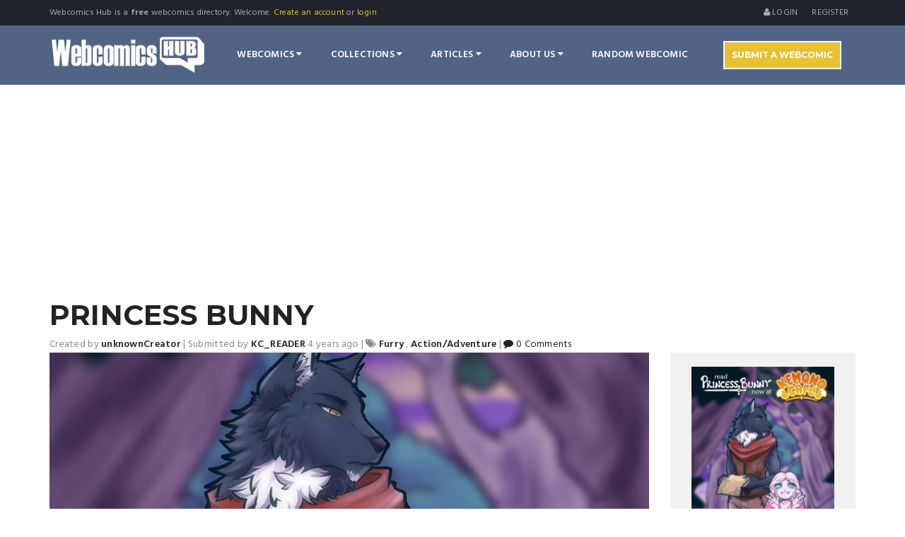

--- FILE ---
content_type: text/html; charset=UTF-8
request_url: https://webcomicshub.com/webcomics/princess-bunny
body_size: 11314
content:
<!DOCTYPE html>
<html lang="en">
<head>
    <meta charset="utf-8">
    <!-- TITLE -->
    <title>Princess Bunny - WebcomicsHub</title>

    <meta name="viewport" content="width=device-width, initial-scale=1.0, maximum-scale=1.0, user-scalable=no">
    <meta name="format-detection" content="telephone=no">
    <meta name="apple-mobile-web-app-capable" content="yes">

    <!-- GOOGLE FONT -->
    <link href='//fonts.googleapis.com/css?family=Hind:400,300,500,600%7cMontserrat:400,700' rel='stylesheet' type='text/css'>

    <!-- CSS LIBRARY -->
    <link rel="stylesheet" type="text/css" href="https://webcomicshub.com/vendors/font-awesome/css/font-awesome.min.css">
    <link rel="stylesheet" type="text/css" href="https://webcomicshub.com/vendors/bootstrap/css/bootstrap.min.css">
    <link rel="stylesheet" type="text/css" href="https://webcomicshub.com/vendors/owlcarousel/old.owl.carousel.css">
    <link rel="stylesheet" type="text/css" href="https://webcomicshub.com/vendors/jquery-ui/jquery-ui.min.css">
    <link rel="stylesheet" type="text/css" href="https://webcomicshub.com/vendors/magnific-popup/magnific-popup.css">
    <link rel="stylesheet" type="text/css" href="https://webcomicshub.com/vendors/themepunch/settings.css">
    <link rel="stylesheet" type="text/css" href="https://webcomicshub.com/vendors/bootstrap-select/css/bootstrap-select.min.css">

    <!-- MAIN STYLE -->
    <link rel="stylesheet" type="text/css" href="https://webcomicshub.com/css/style.css">
	<link rel="stylesheet" type="text/css" href="https://webcomicshub.com/css/custom.css">
	<link rel="stylesheet" type="text/css" href="https://webcomicshub.com/css/font-hilltericon.css">

    <!--[if lt IE 9]>
        <script src="//html5shim.googlecode.com/svn/trunk/html5.js"></script>
        <script src="//css3-mediaqueries-js.googlecode.com/svn/trunk/css3-mediaqueries.js"></script>
    <![endif]-->

	    <link rel="stylesheet" type="text/css" href="https://webcomicshub.com/vendors/bootstrap-daterangepicker/daterangepicker.css">
    <link rel="stylesheet" type="text/css" href="https://webcomicshub.com/vendors/morris.js/morris.css">
    <link rel="stylesheet" type="text/css" href="https://webcomicshub.com/vendors/featherlight/featherlight.min.css">
    <link rel="stylesheet" type="text/css" href="https://webcomicshub.com/vendors/select2/css/select2.min.css">


	<!-- Google tag (gtag.js) -->
	<script async src="https://www.googletagmanager.com/gtag/js?id=G-N3CH83G7QY"></script>
	<script>
	  window.dataLayer = window.dataLayer || [];
	  function gtag(){dataLayer.push(arguments);}
	  gtag('js', new Date());

	  gtag('config', 'G-N3CH83G7QY');
	</script>

	<script async src="https://pagead2.googlesyndication.com/pagead/js/adsbygoogle.js?client=ca-pub-9232413282463697"
     crossorigin="anonymous"></script>


</head>

<!--[if IE 7]> <body class="ie7 lt-ie8 lt-ie9 lt-ie10"> <![endif]-->
<!--[if IE 8]> <body class="ie8 lt-ie9 lt-ie10"> <![endif]-->
<!--[if IE 9]> <body class="ie9 lt-ie10"> <![endif]-->
<!--[if (gt IE 9)|!(IE)]><!--> <body> <!--<![endif]-->


    <!-- PRELOADER -->
	<!--
    <div id="preloader">
        <span class="preloader-dot"></span>
    </div>
	-->
    <!-- END / PRELOADER -->


    <!-- PAGE WRAP -->
    <div id="page-wrap">


		<!-- HEADER -->
        <header id="header">

            <!-- HEADER TOP -->
            <div class="header_top">
                <div class="container">
                    <div class="header_left float-left">
                                                <span>Webcomics Hub is a <strong>free</strong> webcomics directory. Welcome. <a href="https://webcomicshub.com/register">Create an account</a> or <a href="https://webcomicshub.com/login">login</a></span>
                        
                    </div>
                    <div class="header_right float-right">

												<span class="login-register">
                            <a href="https://webcomicshub.com/login"><i class="fa fa-user"></i> Login</a>
                            <a href="https://webcomicshub.com/register">register</a>
                        </span>
						


                    </div>
                </div>
            </div>
            <!-- END / HEADER TOP -->

            <!-- HEADER LOGO & MENU -->
            <div class="header_content" id="header_content">

                <div class="container">
                    <!-- HEADER LOGO -->
                    <div class="header_logo">
                        <a href="https://webcomicshub.com"><img src="https://webcomicshub.com/images/logo-header.png" alt=""></a>
                    </div>
                    <!-- END / HEADER LOGO -->

                    <!-- HEADER MENU -->
                    <nav class="header_menu">
                        <ul class="menu">
                            <li>
                                <a href="#">Webcomics <span class="fa fa-caret-down"></span></a>
                                <ul class="sub-menu">
                                    <li><a href="https://webcomicshub.com/webcomics">Webcomics </a></li>
                                                                        <li>
                                        <a href="#">Webcomics Ranking <span class="fa fa-caret-right"></span></a>
                                        <ul class="sub-menu">
                                            <li><a href="https://webcomicshub.com/webcomics/top-rated-webcomics">Top Rated Webcomics</a></li>
                                            <li><a href="https://webcomicshub.com/webcomics/most-popular-webcomics">Most Popular Webcomics</a></li>
                                            <li><a href="https://webcomicshub.com/webcomics/most-viewed-webcomics">Most Viewed Webcomics</a></li>
                                            <li><a href="https://webcomicshub.com/webcomics/newest-webcomics">Newest Webcomics</a></li>
                                            <li><a href="https://webcomicshub.com/webcomics/most-liked-webcomics">Most Liked Webcomics</a></li>
                                            <li><a href="https://webcomicshub.com/webcomics/most-disliked-webcomics">Most Disliked Webcomics</a></li>
                                            <li><a href="https://webcomicshub.com/webcomics/most-subscribed-webcomics">Most Subscribed Webcomics</a></li>
                                            <li><a href="https://webcomicshub.com/webcomics/most-discussed-webcomics">Most Discussed Webcomics</a></li>
                                        </ul>
                                    </li>
                                    <li>
                                        <a href="#">Featured Webcomics <span class="fa fa-caret-right"></span></a>
                                        <ul class="sub-menu">
                                            <li><a href="https://webcomicshub.com/webcomics/webcomic-of-the-day">Comic Of The Day</a></li>
                                            <li><a href="https://webcomicshub.com/webcomics/featured">Featured Webcomics</a></li>
                                        </ul>
                                    </li>
                                    <li><a href="https://webcomicshub.com/comments?ct=comic">Webcomic Comments</a></li>
                                    <li><a href="https://webcomicshub.com/webcomics/webcomic-genres">Webcomic Genres</a></li>
                                    <li><a href="https://webcomicshub.com/webcomics/webcomic-styles">Webcomic Styles</a></li>
                                    <li><a href="https://webcomicshub.com/webcomics/webcomic-schedules">Webcomic Update Schedules</a></li>
                                    <li><a href="https://webcomicshub.com/webcomics/webcomic-audience-ratings">Webcomic Audience Ratings</a></li>
                                    <li><a href="https://webcomicshub.com/webcomics/discover" >Random Webcomic</a></li>
                                    <li><a href="https://webcomicshub.com/webcomics/submit">Submit A Webcomic</a></li>
                                </ul>
                            </li>
							<li>
                                <a href="#">Collections <span class="fa fa-caret-down"></span></a>
                                <ul class="sub-menu">

                                    <li><a href="https://webcomicshub.com/webcomic-collections">Webcomic Collections</a></li>
                                                                         <li>
                                        <a href="#">Collections Ranking <span class="fa fa-caret-right"></span></a>
                                        <ul class="sub-menu">
                                            <li><a href="https://webcomicshub.com/webcomic-collections/most-popular-collections">Most Popular Collections</a></li>
                                            <li><a href="https://webcomicshub.com/webcomic-collections/most-viewed-collections">Most Viewed Collections</a></li>
                                            <li><a href="https://webcomicshub.com/webcomic-collections/newest-collections">Newest Collections</a></li>
                                            <li><a href="https://webcomicshub.com/webcomic-collections/largest-collections">Largest Collections</a></li>
                                            <li><a href="https://webcomicshub.com/webcomic-collections/most-discussed-collections">Most Discussed Collections</a></li>
                                        </ul>
                                    </li>
                                    <li><a href="https://webcomicshub.com/comments?ct=collection">Collection Comments</a></li>
                                </ul>
                            </li>
                            <li>
                                <a href="#">Articles <span class="fa fa-caret-down"></span></a>
                                <ul class="sub-menu">
                                    <li><a href="https://webcomicshub.com/articles">Articles</a></li>
                                                                        <li><a href="https://webcomicshub.com/comments?ct=article">Article Comments</a></li>
                                </ul>
                            </li>

                            <li>
                                <a href="#">About Us <span class="fa fa-caret-down"></span></a>
                                <ul class="sub-menu">
                                    <li><a href="https://webcomicshub.com/about">About Us</a></li>
									<li><a href="https://webcomicshub.com/our-community">Our Community</a></li>
                                    <li><a href="https://webcomicshub.com/members">Our Members</a></li>
                                    <li><a href="https://webcomicshub.com/FAQ">FAQ</a></li>
                                    <li><a href="https://webcomicshub.com/contact">Contact Us</a></li>
                                </ul>
                            </li>
                            <li><a href="https://webcomicshub.com/webcomics/discover" >Random Webcomic</a></li>
                            <li><a href="https://webcomicshub.com/webcomics/submit" ><button class="awe-btn yellow-boxed-btn">Submit A Webcomic</button></a></li>
                        </ul>
                    </nav>
                    <!-- END / HEADER MENU -->

                    <!-- MENU BAR -->
                    <span class="menu-bars">
                        <span></span>
                    </span>
                    <!-- END / MENU BAR -->

                </div>
            </div>
            <!-- END / HEADER LOGO & MENU -->

        </header>
        <!-- END / HEADER -->

				<!-- SUB BANNER -->
        <section class="section-sub-banner ">
                                </section>
        <!-- END / SUB BANNER -->


        <!-- ROOM DETAIL -->
        <section class="section-room-detail bg-white">
            <div class="container">

                <div class="post-webcomic">
                    <div class="entry-header">
                                                                        <h1 class="entry-title">Princess Bunny</h1>

                        <p class="entry-meta">

                            <span class="entry-author">
                                <span class="screen-reader-text"> Created by </span>
                                <a href="https://webcomicshub.com/members/unknownCreator" class="entry-author-link">
                                    <span class="entry-author-name">unknownCreator</span>
                                </a>
                            </span>

                            |

                            <span class="entry-author">
                                <span class="screen-reader-text"> Submitted by </span>
                                <a href="https://webcomicshub.com/members/KC_READER" class="entry-author-link">
                                    <span class="entry-author-name">KC_READER</span>
                                </a>
                                 4 years ago
                            </span>

                            |

                            <span class="entry-categories">
                                <i class="fa fa-tags"></i>
                                <a href="https://webcomicshub.com/webcomics?cg=8" class="entry-category-link"><span class="entry-category-name">Furry</span></a>
                                                                        , <a href="https://webcomicshub.com/webcomics?cg=1" class="entry-category-link"><span class="entry-category-name">Action/Adventure</span></a>
                                                                </span>

                            |

                            <span class="entry-comments-link">
                                <a class="comments-link" data-toggle="tab" href="#comments" aria-controls="messages"><i class="fa fa-comment"></i> 0 Comments</a>
                            </span>

                        </p>

                    </div>
                </div>


                <!-- DETAIL -->
                <div class="room-detail">
                    <div class="row">
                        <div class="col-lg-9">

                            <!-- LAGER IMGAE -->
                            <div class="room-detail_img">
                                <div class="room_img-item">
                                    <a href="https://webcomicshub.com/uploads/webcomics/1-2.jpg" data-featherlight="image"><img src="https://webcomicshub.com/uploads/webcomics/1-2-1280x1024.jpg" alt="Poster Image for Princess Bunny"></a>
                                    <h6>Poster Image for Princess Bunny</h6>
                                </div>
                                                                <div class="room_img-item">
                                    <a href="https://webcomicshub.com/uploads/webcomics/previews/2-3.jpg" data-featherlight="image"><img src="https://webcomicshub.com/uploads/webcomics/previews/2-3-1280x1024.jpg" alt="Preview Image 1 for Princess Bunny"></a>
                                    <h6>Preview Image 1 for Princess Bunny</h6>
                                </div>
                                                                                                                                <div class="room_img-item">
                                    <a href="https://webcomicshub.com/uploads/webcomics/previews/4-5.jpg" data-featherlight="image"><img src="https://webcomicshub.com/uploads/webcomics/previews/4-5-1280x1024.jpg" alt="Preview Image 3 for Princess Bunny"></a>
                                    <h6>Preview Image 3 for Princess Bunny</h6>
                                </div>
                                                                                                <div class="room_img-item">
                                    <a href="https://webcomicshub.com/uploads/webcomics/previews/5-2.jpg" data-featherlight="image"><img src="https://webcomicshub.com/uploads/webcomics/previews/5-2-1280x1024.jpg" alt="Preview Image 4 for Princess Bunny"></a>
                                    <h6>Preview Image 4 for Princess Bunny</h6>
                                </div>
                                                                                                <div class="room_img-item">
                                    <a href="https://webcomicshub.com/uploads/webcomics/previews/6.jpg" data-featherlight="image"><img src="https://webcomicshub.com/uploads/webcomics/previews/6-1280x1024.jpg" alt="Preview Image 5 for Princess Bunny"></a>
                                    <h6>Preview Image 5 for Princess Bunny</h6>
                                </div>
                                                            </div>
                            <!-- END / LAGER IMGAE -->

                            <!-- THUMBNAIL IMAGE -->
                            <div class="room-detail_thumbs">
                                <a href="#"><img src="https://webcomicshub.com/uploads/webcomics/1-2-800x600.jpg" alt=""></a>
                                                                <a href="#"><img src="https://webcomicshub.com/uploads/webcomics/previews/2-3-800x600.jpg" alt=""></a>
                                                                                                                                <a href="#"><img src="https://webcomicshub.com/uploads/webcomics/previews/4-5-800x600.jpg" alt=""></a>
                                                                                                <a href="#"><img src="https://webcomicshub.com/uploads/webcomics/previews/5-2-800x600.jpg" alt=""></a>
                                                                                                <a href="#"><img src="https://webcomicshub.com/uploads/webcomics/previews/6-800x600.jpg" alt=""></a>
                                                            </div>
                            <!-- END / THUMBNAIL IMAGE -->
							
							<div class="text-center" style="padding-top: 10px;">
								<a href="https://webcomicshub.com/webcomics/click/princess-bunny" class="awe-btn awe-btn-13" target="_new"><i class="fa fa-external-link"></i> Read The Webcomic</a>
							</div>

                        </div>

                        <div class="col-lg-3">

                            <!-- FORM BOOK -->
                            <div class="room-detail_book">

                                <div class="room-detail_total">
                                    <img src="https://webcomicshub.com/uploads/webcomics/1-2.jpg" alt="Princess Bunny" class="icon-logo">

                                    <p class="price">
                                        <span class="amout">Princess Bunny</span>
                                    </p>
                                </div>

                                <div class="room-detail_form">
                                    <label>Genre(s)</label>
                                    <a href="https://webcomicshub.com/webcomics?cg=8">Furry</a>
                                                                        , <a href="https://webcomicshub.com/webcomics?cg=1">Action/Adventure</a>
                                    
                                    <label>Audience Rating</label>
                                    <a href="https://webcomicshub.com/webcomics?ca=1">ALL AGES</a>

                                    <label>Style</label>
                                    <a href="https://webcomicshub.com/webcomics?cs=1">CGI/3D</a>

                                    <label>Update Schedule</label>
                                    <a href="https://webcomicshub.com/webcomics?cf=3">Weekly</a>


                                </div>

                                <div class="room-detail_form">


                                                                    <div class="voted-container" id="vote-container">
                                        <div class="voted">
                                          <div class="voted-button square_button voted" >
                                            <i class="fa fa-thumbs-up"></i>
                                          </div>
                                          <div class=" square_button voting-total voted voting-total--positive" >100% <h6><small>(1 votes)</small></h6></div>
                                          <div class="voted-button  square_button voted" >
                                            <i class="fa fa-thumbs-down"></i>
                                          </div>
                                        </div>
                                        <div class="voted-indicator"><a href="https://webcomicshub.com/register">Please register</a> or <a href="https://webcomicshub.com/login">login</a> to enable webomic voting.</div>
                                    </div>
                                
                                    <a href="https://webcomicshub.com/webcomics/click/princess-bunny" class="awe-btn awe-btn-13" target="_new"><i class="fa fa-external-link"></i> Read Webcomic</a>

                                                                            <span class="gp-voting-down gp-voted " id="favorite-container" ><a href="https://webcomicshub.com/register"  class="awe-btn awe-btn-11"><i class="fa fa-heart-o"></i> Add to Favorites</a></span>
                                    
                                                                        <a href="https://webcomicshub.com/login" class="awe-btn awe-btn-6" ><i class="fa fa-bookmark"></i> Save To A Collection</a>
                                    
                                    


                                </div>

                            </div>
                            <!-- END / FORM BOOK -->

                        </div>
                    </div>
                </div>
                <!-- END / DETAIL -->

                <!-- TAB -->
                <div class="room-detail_tab">

                    <div class="row">
                        <div class="col-md-3">
                            <ul id="comicTabs" class="room-detail_tab-header">
                                <li  class="active"><a href="#overview-tab" data-toggle="tab" class="overview-link" aria-controls="overview-tab" >OVERVIEW</a></li>
                                <li><a href="#stats-tab" data-toggle="tab" class="stats-link" aria-controls="stats-tab" >STATISTICS</a></li>
                                <li><a href="#faves-tab" data-toggle="tab" class="faves-link" aria-controls="faves-tab">SUBSCRIBERS</a></li>
                                <li><a href="#comments-tab" data-toggle="tab" class="comments-link" aria-controls="comments-tab">COMMENTS</a></li>
                                <li><a href="#articles-tab" data-toggle="tab" class="articles-link" aria-controls="articles-tab">ARTICLES</a></li>
                                <li><a href="#collections-tab" data-toggle="tab" class="collections-link" aria-controls="collections-tab">COLLECTIONS</a></li>
                            </ul>
                        </div>

                        <div class="col-md-9">
                            <div class="room-detail_tab-content tab-content">

                                <!-- OVERVIEW -->
                                <div class="tab-pane fade active in" id="overview-tab">

                                    <div class="room-detail_overview">
                                        <h2>Princess Bunny</h2>

                                        <div class="row">
                                            <div class="col-xs-12 col-md-12">
                                               <p class="description" style="box-sizing: inherit; font-family: Lato, sans-serif; font-size: 20px; letter-spacing: normal;">Ella’s never got to spend much time with her family as her father is a governor, her mother a busy sorceress and her older brother getting trained to become a knight. Ella always admired her family and instead of crying for being alone, she used that time to become someone as interesting as them. Things got complicated and now Ella must use her training to find her mother that never returned from a dangerous mission.</p><div><br></div>
											   
                                            </div>
											<div class="text-center" style="padding-top: 10px;">
												<a href="https://webcomicshub.com/webcomics/click/princess-bunny" class="awe-btn awe-btn-13" target="_new"><i class="fa fa-external-link"></i> Read The Webcomic</a>
											</div>
											
                                        </div>

                                    </div>

                                </div>
                                <!-- END / OVERVIEW -->

                                <!-- STATS -->
                                <div class="tab-pane fade " id="stats-tab">

                                    <div class="room-detail_package">

                                        <div class="row stats-row">
                                            <div class="col-xs-12 col-sm-12 col-md-12 col-lg-12 stat ">
                                                <div class="pull-right">
                                                    <div class="btn-group">
                                                        <div id="reportrange" class="daterangepicker-container">
                                                            <i class="fa fa-calendar fa-large"></i>
                                                            <span>December 18, 2025 - January 17, 2026 </span> <b class="caret"></b>
                                                        </div>
                                                    </div>
                                                </div>
                                            </div>
                                        </div>
                                        <div class="row room-detail_rates">
                                            <table>
                                                <thead>
                                                    <tr>
                                                        <th class="text-center">Period</th>
                                                        <th class="text-center">Total Profile Views</th>
                                                        <th class="text-center">Total Website Visits</th>
                                                    </tr>
                                                </thead>
                                                <tr>
                                                    <td id="title-date-range" class="text-center">
                                                        <span class="stats-title">Last 30 Days</span>
                                                    </td>
                                                    <td id="title-total-views" class="text-center">
                                                        <span class="stats-title">81</span>
                                                    </td>
                                                    <td id="title-total-clicks" class="text-center">
                                                        <span class="stats-title">15</span>
                                                    </td>

                                                </tr>
                                            </table>
                                        </div>

                                        <div class="entry_stats">
                                            <div class="row stats-row">
                                                <div class="col-xs-12 col-sm-12 col-md-12 col-lg-12 stat">
                                                    <div id="graph"></div>
                                                </div>
                                            </div>
                                        </div>

                                    </div>

                                </div>
                                <!-- END / STATS -->

                                <!-- COMMENTS -->
                                <div class="tab-pane fade" id="comments-tab">
                                                                        <!-- COMMENT -->
                                    <div id="comments">
                                        <h4 class="comment-title">COMMENTS (No Comments Yet)</h4>

                                        <ul class="commentlist">
                                                                                    </ul>
                                    </div>
                                    <!-- END / COMMENT -->

									 <!-- COMMENT RESPOND -->
                                    <div  id="respond" class="comment-respond">
                                        <h3 class="comment-reply-title">LEAVE A REPLY <small><a rel="nofollow" id="cancel-comment-reply-link" class="awe-btn awe-btn-14" href="#respond" style="display:none;">CANCEL REPLY</a></small></h3>
                                        <form method="POST" action="https://webcomicshub.com/comments/store" accept-charset="UTF-8" id="commentform" class="comment-form"><input name="_token" type="hidden" value="uJh53pQBODCMpsbLrA7YpGJkSKnV9S1PSxjh2buf">
                                            <div class="row">
                                            <input name="commentable_id" type="hidden" value="764">
                                                                                        <input name="comment_type" type="hidden" value="comic">
                                                                                        <input id="comment_parent_id" name="comment_parent_id" type="hidden" value="0">

                                                                                            <div class="col-sm-6">
                                                    <input required id="comment_author" size="100" placeholder="Name *" class="field-text" name="comment_author" type="text">
                                                </div>
                                                <div class="col-sm-6">
                                                    <input required id="comment_email" size="100" placeholder="Email *" class="field-text" name="comment_email" type="text">
                                                </div>
                                                <input name="user_id" type="hidden" value="0">

                                            
                                                <div class="col-sm-12" id="comment-form-title">
                                                    <input id="title" size="100" placeholder="Comment Subject (optional)" class="field-text" name="title" type="text">
                                                </div>
                                                <div class="col-sm-12" id="comment-form-comment">
                                                    <textarea required placeholder="Your Comment *" id="comment" class="field-textarea" name="content" cols="50" rows="10"></textarea>
                                                </div>
                                                                                                <div class="col-sm-12">
                                                    <p class="cptch_block">
                                                        <div class="g-recaptcha" data-sitekey="6Ld3o1QUAAAAAETsgXKfewdSw-yByiwIB0dbPWio"></div>
                                                    </p>
                                                </div>
                                                                                                <div class="col-sm-12">
                                                    <input class="awe-btn awe-btn-14" type="submit" value="SUBMIT COMMENT">
                                                </div>
                                            </div>
                                        </form>
                                    </div>
                                    <!-- END COMMENT RESPOND -->
                                </div>
                                <!-- END / COMMENTS -->

                                <!-- FAVES -->
                                <div class="tab-pane fade" id="faves-tab">
                                    <div class="room-detail_package">
                                        <div class="team_content">
                                                                                        <h2 > 2 members have Princess Bunny in their favorites list</h2>
                                            <div class="row">
                                                                                            <!-- ITEM -->
                                                <div class="col-xs-6 col-md-3">
                                                    <div class="team_item text-center">

                                                        <div class="img">
                                                            <a href="https://webcomicshub.com/members/SavoryFox"><img src="https://secure.gravatar.com/avatar/8c087deacb20fce73aa07191a693c590?s=300&amp;r=g&amp;d=identicon" alt="SavoryFox"></a>
                                                        </div>

                                                        <div class="text">
                                                            <h2>SavoryFox</h2>
                                                        </div>

                                                    </div>
                                                </div>
                                                <!-- END / ITEM -->
                                                                                            <!-- ITEM -->
                                                <div class="col-xs-6 col-md-3">
                                                    <div class="team_item text-center">

                                                        <div class="img">
                                                            <a href="https://webcomicshub.com/members/KC_READER"><img src="https://webcomicshub.com/uploads/profiles/300.jpg" alt="KC_READER"></a>
                                                        </div>

                                                        <div class="text">
                                                            <h2>KC_READER</h2>
                                                        </div>

                                                    </div>
                                                </div>
                                                <!-- END / ITEM -->
                                                                                        </div>
                                                                                    </div>
                                    </div>

                                </div>
                                <!-- END / FAVES -->



                                <!-- ARTICLES -->
                                <div class="tab-pane fade" id="articles-tab">

                                    <div class="room-detail_package">
                                                                                <h2 > No Articles have been written about Princess Bunny</h2>
                                        
                                    </div>

                                </div>
                                <!-- END / ARTICLES -->

                                <!-- COLLECTIONS -->
                                <div class="tab-pane fade " id="collections-tab">

                                    <div class="room-detail_overview">
                                        <h2>Collections that contain Princess Bunny</h2>
                                        will do later

                                    </div>

                                </div>
                                <!-- END / COLLECTIONS -->

                            </div>
                        </div>

                    </div>

                </div>
                <!-- END / TAB -->

                <!-- COMPARE ACCOMMODATION -->
                <div class="room-detail_compare">
                    <h2 class="room-compare_title">SIMILAR WEBCOMICS</h2>

                    <div class="room-compare_content">

                        <div class="row">
                                                                                    <!-- ITEM -->
                            <div class="col-sm-6 col-md-4 col-lg-3">
                                <div class="room-compare_item">
                                    <div class="img">
                                        <a href="https://webcomicshub.com/webcomics/bloodline"><img src="https://webcomicshub.com/uploads/webcomics/coverpage-1024x768.png" alt="Bloodline"></a>
                                    </div>

                                    <div class="text">
                                        <h2><a href="https://webcomicshub.com/webcomics/bloodline">Bloodline</a></h2>

                                        <p>In Sai-vay, the line between person and animal is blurred. Ember and her siblings struggle to break free from their evil heritage and be accepted as people, rather than shunned as demons.  [ … ] <p>

                                        <a href="https://webcomicshub.com/webcomics/bloodline" class="awe-btn awe-btn-default">VIEW WEBCOMIC</a>

                                    </div>

                                </div>
                            </div>
                            <!-- END / ITEM -->
                                                        <!-- ITEM -->
                            <div class="col-sm-6 col-md-4 col-lg-3">
                                <div class="room-compare_item">
                                    <div class="img">
                                        <a href="https://webcomicshub.com/webcomics/the-depths"><img src="https://webcomicshub.com/uploads/webcomics/depths-concept-cover-1024x768.jpg" alt="The Depths"></a>
                                    </div>

                                    <div class="text">
                                        <h2><a href="https://webcomicshub.com/webcomics/the-depths">The Depths</a></h2>

                                        <p>"The Depths" follows three beautiful sea otters named Leilani, Malana, 
and Kalea, and their adventures above and below the sea as 
they chase romance and court danger in the early part of the 20th 
century, in a lush, tropical paradise.  [ … ] <p>

                                        <a href="https://webcomicshub.com/webcomics/the-depths" class="awe-btn awe-btn-default">VIEW WEBCOMIC</a>

                                    </div>

                                </div>
                            </div>
                            <!-- END / ITEM -->
                                                        <!-- ITEM -->
                            <div class="col-sm-6 col-md-4 col-lg-3">
                                <div class="room-compare_item">
                                    <div class="img">
                                        <a href="https://webcomicshub.com/webcomics/knighthood"><img src="https://webcomicshub.com/uploads/webcomics/comicknighthood-1024x768.jpg" alt="Knighthood"></a>
                                    </div>

                                    <div class="text">
                                        <h2><a href="https://webcomicshub.com/webcomics/knighthood">Knighthood</a></h2>

                                        <p>Knighthood is a story of adventure and growth. Joy Ravenhurst has taken on a challenge to become a Knight, one of her race’s protectors and guardians. The trail is long and she faces more than a few obstacles along the way. Joy’s determination will be  [ … ] <p>

                                        <a href="https://webcomicshub.com/webcomics/knighthood" class="awe-btn awe-btn-default">VIEW WEBCOMIC</a>

                                    </div>

                                </div>
                            </div>
                            <!-- END / ITEM -->
                                                        <!-- ITEM -->
                            <div class="col-sm-6 col-md-4 col-lg-3">
                                <div class="room-compare_item">
                                    <div class="img">
                                        <a href="https://webcomicshub.com/webcomics/tina-of-the-south"><img src="https://webcomicshub.com/uploads/webcomics/frontpagebanner-1024x768.png" alt="Tina of the South"></a>
                                    </div>

                                    <div class="text">
                                        <h2><a href="https://webcomicshub.com/webcomics/tina-of-the-south">Tina of the South</a></h2>

                                        <p>Terra Rica is home to great riches for those willing to brave the harsh landscape. For some, however, arid deserts are the least of their worries. As a child, Tina Winchester lost everything to a sinister killer. Now, as a bounty hunter, Tina sets out on   [ … ] <p>

                                        <a href="https://webcomicshub.com/webcomics/tina-of-the-south" class="awe-btn awe-btn-default">VIEW WEBCOMIC</a>

                                    </div>

                                </div>
                            </div>
                            <!-- END / ITEM -->
                                                        
                        </div>

                    </div>
                </div>
                <!-- END / COMPARE ACCOMMODATION -->

            </div>
        </section>
        <!-- END / SHOP DETAIL -->

        

 
        <!-- FOOTER -->
        <footer id="footer">

            <!-- FOOTER TOP -->
            <div class="footer_top">
                <div class="container">
                    <div class="row">

						                        <!-- WIDGET MAILCHIMP -->
                        <div class="col-lg-8">
                            <div class="mailchimp">
                                <h4>JOIN NOW - It's 100% Free</h4>
                                <div class="mailchimp-form">
                                    <a href="https://webcomicshub.com/register"><button class="awe-btn">REGISTER</button></a>
                                </div>
                            </div>
                        </div>
                        <!-- END / WIDGET MAILCHIMP -->
						
                        <!-- WIDGET SOCIAL -->
                        <div class="col-lg-3 col-lg-offset-1">
                            <div class="social">
                                <div class="social-content">
                                    <a href="#"><i class="fa fa-facebook"></i></a>
                                    <a href="#"><i class="fa fa-twitter"></i></a>
                                    <a href="#"><i class="fa fa-google-plus"></i></a>
                                </div>
                            </div>
                        </div>
                        <!-- END / WIDGET SOCIAL -->

                    </div>
                </div>
            </div>
            <!-- END / FOOTER TOP -->

            <!-- FOOTER CENTER -->
            <div class="footer_center">
                <div class="container">
                    <div class="row">

                        <div class="col-xs-12 col-lg-8">
                            <div class="widget widget_logo">
                                <div class="widget-logo">
                                    <div class="img">
                                        <a href="https://webcomicshub.com"><img src="https://webcomicshub.com/images/logo-footer.png" alt=""></a>
                                    </div>
                                    <div class="text">
                                        <p>All images, characters and creative elements are © their original creators.</p>
                                        <p>All site content is ©  Webcomics Hub. All rights reserved. </p>
                                        <p><a href="https://webcomicshub.com/sitemaps">View Our Sitemaps</a> | <a href="https://webcomicshub.com/privacy">View Our Privacy Policy</a> | <a href="https://webcomicshub.com/terms">View Our Terms of Service</a></p>
                                    </div>
                                </div>
                            </div>
                        </div>

                        <div class="col-xs-6 col-lg-2">
                            <div class="widget">
                                <h4 class="widget-title">WEBCOMICS</h4>
                                <ul>
                                    <li><a href="https://webcomicshub.com/webcomics">Webcomics</a></li>
                                    <li><a href="https://webcomicshub.com/webcomic-collections">Collections</a></li>
                                    <li><a href="https://webcomicshub.com/articles">Articles</a></li>
                                    <li><a href="https://webcomicshub.com/comments">Comments</a></li>
                                </ul>
                            </div>
                        </div>

                        <div class="col-xs-6 col-lg-2">
                            <div class="widget">
                                <h4 class="widget-title">ABOUT</h4>
                                <ul>
                                    <li><a href="https://webcomicshub.com/about">About</a></li>
                                    <li><a href="https://webcomicshub.com/conduct">Code of Conduct</a></li>
									<li><a href="https://webcomicshub.com/our-community">Our Community</a></li>
                                    <li><a href="https://webcomicshub.com/contact">Contact Us</a></li>
                                </ul>
                            </div>
                        </div>

                    </div>
                </div>
            </div>
            <!-- END / FOOTER CENTER -->

            <!-- FOOTER BOTTOM -->
            <div class="footer_bottom">
                <div class="container">
                    <p>&copy;  WebcomicsHub All rights reserved.</p>
                </div>
            </div>
            <!-- END / FOOTER BOTTOM -->

        </footer>
        <!-- END / FOOTER -->

    </div>
    <!-- END / PAGE WRAP -->


    <!-- LOAD JQUERY -->

	<script type="text/javascript" src="https://webcomicshub.com/vendors/jquery/jquery.min.js"></script>
    <script type="text/javascript" src="https://webcomicshub.com/vendors/jquery-ui/jquery-ui.min.js"></script>
    <script type="text/javascript" src="https://webcomicshub.com/vendors/bootstrap/js/bootstrap.min.js"></script>
    <script type="text/javascript" src="https://webcomicshub.com/vendors/bootstrap-select/js/bootstrap-select.min.js"></script>
    <script type="text/javascript" src="https://webcomicshub.com/vendors/isotope/isotope.pkgd.min.js"></script>
    <script type="text/javascript" src="https://webcomicshub.com/vendors/themepunch/jquery.themepunch.revolution.min.js"></script>
    <script type="text/javascript" src="https://webcomicshub.com/vendors/themepunch/jquery.themepunch.tools.min.js"></script>
    <script type="text/javascript" src="https://webcomicshub.com/vendors/owlcarousel/old.owl.carousel.js"></script>
    <script type="text/javascript" src="https://webcomicshub.com/vendors/appear/jquery.appear.min.js"></script>
    <script type="text/javascript" src="https://webcomicshub.com/vendors/countto/jquery.countTo.js"></script>
    <script type="text/javascript" src="https://webcomicshub.com/vendors/countdown/jquery.countdown.min.js"></script>
    <script type="text/javascript" src="https://webcomicshub.com/vendors/parallax/jquery.parallax-1.1.3.js"></script>
    <script type="text/javascript" src="https://webcomicshub.com/vendors/magnific-popup/jquery.magnific-popup.min.js"></script>
    <script type="text/javascript" src="https://webcomicshub.com/vendors/smoothscroll/SmoothScroll.js"></script>
    <script type="text/javascript" src="https://webcomicshub.com/js/scripts.js"></script>

	    <script src='https://www.google.com/recaptcha/api.js'></script>
    <script type="text/javascript" src="https://webcomicshub.com/vendors/bootstrap-daterangepicker/moment.min.js"></script>
    <script type="text/javascript" src="https://webcomicshub.com/vendors/bootstrap-daterangepicker/daterangepicker.js"></script>
    <script type="text/javascript" src="https://webcomicshub.com/vendors/raphael/raphael.js"></script>
    <script type="text/javascript" src="https://webcomicshub.com/vendors/morris.js/morris.js"></script>
    <script type="text/javascript" src="https://webcomicshub.com/js/comment-reply.min.js"></script>
    <script type="text/javascript" src="https://webcomicshub.com/vendors/featherlight/featherlight.min.js"></script>
    <script type="text/javascript" src="https://webcomicshub.com/vendors/select2/js/select2.min.js"></script>


    <script type="text/javascript">
    $(function() {

        var start = moment('2025-12-19','YYYY-MM-DD');
        var end = moment('2026-01-17','YYYY-MM-DD');
        var range = 'Last 30 Days';

        function cb(start, end, range) {
            //Set the initial state of the picker label
            $('#reportrange span').html(start.format('MMMM D, YYYY') + ' - ' + end.format('MMMM D, YYYY'));


            // use AJAX to udpate our chart and the totals
             $.ajax({
                dataType: 'JSON',
                type:'GET',
                url: 'https://webcomicshub.com/webcomics/ajax/stats',
                data:{s:start.format('YYYY-MM-DD'), e:end.format('YYYY-MM-DD'), r:range, cs:'princess-bunny' }
            }).done(function(ajaxData){
                comic_data = ajaxData.data;
                if(morrisLine != null){
                    morrisLine.setData(ajaxData.data);
                    $('#title-date-range span').html(ajaxData.date_range);
                    $('#title-total-clicks span').html(ajaxData.total_clicks);
                    $('#title-total-views span').html(ajaxData.total_views);
                }else{
                    // morris did not exist. create it and fill the data
                    morrisLine = Morris.Line({
                        element: 'graph',
                        data: ajaxData.data,
                        xkey: 'date',
                        resize: true,
                        ykeys: ['views','clicks'],
                        labels: ['Webcomic Profile Views','Webcomic Site Visits'],
                        lineColors: ['#003373','#000000'],
                    });
                            }


            });

        }



          $('#reportrange').daterangepicker({
                startDate: start,
                endDate: end,
                minDate: '01/17/2025',
                maxDate: '01/18/2026',
                dateLimit: { days: 60 },
                showDropdowns: true,
                showWeekNumbers: true,
                timePicker: false,
                timePickerIncrement: 1,
                timePicker12Hour: true,
                ranges: {
                   'Today': [moment(), moment()],
                   'Yesterday': [moment().subtract( 1, 'days'), moment().subtract(1, 'days')],
                   'Last 7 Days': [moment().subtract(6, 'days'), moment()],
                   'Last 30 Days': [moment().subtract(29, 'days'), moment()],
                   'This Month': [moment().startOf('month'), moment()],
                   'Last Month': [moment().subtract(1, 'month').startOf('month'), moment().subtract(1, 'month').endOf('month')],
                   'This Year': [moment().startOf('year'), moment()],
                },
                "autoApply": true,
                showCustomRangeLabel: true,
                opens: 'left',
                buttonClasses: ['btn btn-default'],
                applyClass: 'btn-small btn-primary',
                cancelClass: 'btn-small',
                format: 'MM/DD/YYYY',
                separator: ' to ',
                locale: {
                    applyLabel: 'Submit',
                    fromLabel: 'From',
                    toLabel: 'To',
                    customRangeLabel: 'Custom Range',
                    daysOfWeek: ['Su', 'Mo', 'Tu', 'We', 'Th', 'Fr','Sa'],
                    monthNames: ['January', 'February', 'March', 'April', 'May', 'June', 'July', 'August', 'September', 'October', 'November', 'December'],
                    firstDay: 1
                }
             }, cb);

          cb(start, end, range);
    });
    </script>



    <script type="text/javascript">
        // load our Morris instance and the data for it
        var comic_data = [
                  {"date":"2025-12-19", "views": 3, "clicks": 2 } ,                   {"date":"2025-12-20", "views": 2, "clicks": 0 } ,                   {"date":"2025-12-21", "views": 2, "clicks": 0 } ,                   {"date":"2025-12-22", "views": 4, "clicks": 0 } ,                   {"date":"2025-12-24", "views": 3, "clicks": 0 } ,                   {"date":"2025-12-25", "views": 5, "clicks": 0 } ,                   {"date":"2025-12-26", "views": 2, "clicks": 0 } ,                   {"date":"2025-12-27", "views": 2, "clicks": 1 } ,                   {"date":"2025-12-28", "views": 1, "clicks": 0 } ,                   {"date":"2025-12-29", "views": 4, "clicks": 0 } ,                   {"date":"2025-12-30", "views": 5, "clicks": 1 } ,                   {"date":"2025-12-31", "views": 4, "clicks": 1 } ,                   {"date":"2026-01-01", "views": 3, "clicks": 0 } ,                   {"date":"2026-01-02", "views": 4, "clicks": 1 } ,                   {"date":"2026-01-03", "views": 1, "clicks": 1 } ,                   {"date":"2026-01-04", "views": 2, "clicks": 0 } ,                   {"date":"2026-01-05", "views": 2, "clicks": 0 } ,                   {"date":"2026-01-06", "views": 2, "clicks": 0 } ,                   {"date":"2026-01-07", "views": 6, "clicks": 0 } ,                   {"date":"2026-01-08", "views": 1, "clicks": 0 } ,                   {"date":"2026-01-09", "views": 5, "clicks": 1 } ,                   {"date":"2026-01-10", "views": 3, "clicks": 0 } ,                   {"date":"2026-01-11", "views": 3, "clicks": 0 } ,                   {"date":"2026-01-12", "views": 4, "clicks": 2 } ,                   {"date":"2026-01-13", "views": 3, "clicks": 2 } ,                   {"date":"2026-01-14", "views": 3, "clicks": 2 } ,                   {"date":"2026-01-15", "views": 1, "clicks": 0 } ,                   {"date":"2026-01-16", "views": 1, "clicks": 0 }                 ];

        morrisLine = Morris.Line({
            element: 'graph',
            data: comic_data,
            xkey: 'date',
            resize: true,
            ykeys: ['views','clicks'],
            labels: ['Webcomic Profile Views','Webcomic Site Visits'],
            lineColors: ['#003373','#000000'],
        });
    </script>

    
    <script>
    jQuery(document).ready(function ($) {
        //---------------------------------
        // commments tab selector
        //--------------------------------
        $('a.comments-link').on('shown.bs.tab', function (e) {
           $('#comicTabs .active').removeClass('active');
           $('a[href="'+$(this).attr('href')+'"]').parent().addClass('active');
            var that = this;
            $('html, body').animate({
                scrollTop: $( $(that).attr('href') ).offset().top
            }, 500);
        });

        //---------------------------------
        // overview tab selector
        //--------------------------------
        $('a.overview-link').on('shown.bs.tab', function (e) {
           $('#comicTabs .active').removeClass('active');
           $('a[href="'+$(this).attr('href')+'"]').parent().addClass('active');
            var that = this;
            $('html, body').animate({
                scrollTop: $( $(that).attr('href') ).offset().top - 100
            }, 500);
        });

        //---------------------------------
        // stats tab selector
        //--------------------------------
        $('a.stats-link').on('shown.bs.tab', function (e) {
           $('#comicTabs .active').removeClass('active');
           morrisLine.setData(comic_data);
           morrisLine.redraw();
           $('a[href="'+$(this).attr('href')+'"]').parent().addClass('active');
            var that = this;
            $('html, body').animate({
                scrollTop: $( $(that).attr('href') ).offset().top - 100
            }, 500);
        });

        //---------------------------------
        // faves tab selector
        //--------------------------------
        $('a.faves-link').on('shown.bs.tab', function (e) {
           $('#comicTabs .active').removeClass('active');
           $('a[href="'+$(this).attr('href')+'"]').parent().addClass('active');
            var that = this;
            $('html, body').animate({
                scrollTop: $( $(that).attr('href') ).offset().top - 100
            }, 500);
        });

        //---------------------------------
        // articles tab selector
        //--------------------------------
        $('a.articles-link').on('shown.bs.tab', function (e) {
           $('#comicTabs .active').removeClass('active');
           $('a[href="'+$(this).attr('href')+'"]').parent().addClass('active');
            var that = this;
            $('html, body').animate({
                scrollTop: $( $(that).attr('href') ).offset().top - 100
            }, 500);
        });

        //---------------------------------
        // collections tab selector
        //--------------------------------
        $('a.collections-link').on('shown.bs.tab', function (e) {
           $('#comicTabs .active').removeClass('active');
           $('a[href="'+$(this).attr('href')+'"]').parent().addClass('active');
            var that = this;
            $('html, body').animate({
                scrollTop: $( $(that).attr('href') ).offset().top - 100
            }, 500);
        });

    });
    </script>

    






</body>
</html>



--- FILE ---
content_type: text/html; charset=utf-8
request_url: https://www.google.com/recaptcha/api2/anchor?ar=1&k=6Ld3o1QUAAAAAETsgXKfewdSw-yByiwIB0dbPWio&co=aHR0cHM6Ly93ZWJjb21pY3NodWIuY29tOjQ0Mw..&hl=en&v=PoyoqOPhxBO7pBk68S4YbpHZ&size=normal&anchor-ms=20000&execute-ms=30000&cb=r1jh4c10zjjn
body_size: 49557
content:
<!DOCTYPE HTML><html dir="ltr" lang="en"><head><meta http-equiv="Content-Type" content="text/html; charset=UTF-8">
<meta http-equiv="X-UA-Compatible" content="IE=edge">
<title>reCAPTCHA</title>
<style type="text/css">
/* cyrillic-ext */
@font-face {
  font-family: 'Roboto';
  font-style: normal;
  font-weight: 400;
  font-stretch: 100%;
  src: url(//fonts.gstatic.com/s/roboto/v48/KFO7CnqEu92Fr1ME7kSn66aGLdTylUAMa3GUBHMdazTgWw.woff2) format('woff2');
  unicode-range: U+0460-052F, U+1C80-1C8A, U+20B4, U+2DE0-2DFF, U+A640-A69F, U+FE2E-FE2F;
}
/* cyrillic */
@font-face {
  font-family: 'Roboto';
  font-style: normal;
  font-weight: 400;
  font-stretch: 100%;
  src: url(//fonts.gstatic.com/s/roboto/v48/KFO7CnqEu92Fr1ME7kSn66aGLdTylUAMa3iUBHMdazTgWw.woff2) format('woff2');
  unicode-range: U+0301, U+0400-045F, U+0490-0491, U+04B0-04B1, U+2116;
}
/* greek-ext */
@font-face {
  font-family: 'Roboto';
  font-style: normal;
  font-weight: 400;
  font-stretch: 100%;
  src: url(//fonts.gstatic.com/s/roboto/v48/KFO7CnqEu92Fr1ME7kSn66aGLdTylUAMa3CUBHMdazTgWw.woff2) format('woff2');
  unicode-range: U+1F00-1FFF;
}
/* greek */
@font-face {
  font-family: 'Roboto';
  font-style: normal;
  font-weight: 400;
  font-stretch: 100%;
  src: url(//fonts.gstatic.com/s/roboto/v48/KFO7CnqEu92Fr1ME7kSn66aGLdTylUAMa3-UBHMdazTgWw.woff2) format('woff2');
  unicode-range: U+0370-0377, U+037A-037F, U+0384-038A, U+038C, U+038E-03A1, U+03A3-03FF;
}
/* math */
@font-face {
  font-family: 'Roboto';
  font-style: normal;
  font-weight: 400;
  font-stretch: 100%;
  src: url(//fonts.gstatic.com/s/roboto/v48/KFO7CnqEu92Fr1ME7kSn66aGLdTylUAMawCUBHMdazTgWw.woff2) format('woff2');
  unicode-range: U+0302-0303, U+0305, U+0307-0308, U+0310, U+0312, U+0315, U+031A, U+0326-0327, U+032C, U+032F-0330, U+0332-0333, U+0338, U+033A, U+0346, U+034D, U+0391-03A1, U+03A3-03A9, U+03B1-03C9, U+03D1, U+03D5-03D6, U+03F0-03F1, U+03F4-03F5, U+2016-2017, U+2034-2038, U+203C, U+2040, U+2043, U+2047, U+2050, U+2057, U+205F, U+2070-2071, U+2074-208E, U+2090-209C, U+20D0-20DC, U+20E1, U+20E5-20EF, U+2100-2112, U+2114-2115, U+2117-2121, U+2123-214F, U+2190, U+2192, U+2194-21AE, U+21B0-21E5, U+21F1-21F2, U+21F4-2211, U+2213-2214, U+2216-22FF, U+2308-230B, U+2310, U+2319, U+231C-2321, U+2336-237A, U+237C, U+2395, U+239B-23B7, U+23D0, U+23DC-23E1, U+2474-2475, U+25AF, U+25B3, U+25B7, U+25BD, U+25C1, U+25CA, U+25CC, U+25FB, U+266D-266F, U+27C0-27FF, U+2900-2AFF, U+2B0E-2B11, U+2B30-2B4C, U+2BFE, U+3030, U+FF5B, U+FF5D, U+1D400-1D7FF, U+1EE00-1EEFF;
}
/* symbols */
@font-face {
  font-family: 'Roboto';
  font-style: normal;
  font-weight: 400;
  font-stretch: 100%;
  src: url(//fonts.gstatic.com/s/roboto/v48/KFO7CnqEu92Fr1ME7kSn66aGLdTylUAMaxKUBHMdazTgWw.woff2) format('woff2');
  unicode-range: U+0001-000C, U+000E-001F, U+007F-009F, U+20DD-20E0, U+20E2-20E4, U+2150-218F, U+2190, U+2192, U+2194-2199, U+21AF, U+21E6-21F0, U+21F3, U+2218-2219, U+2299, U+22C4-22C6, U+2300-243F, U+2440-244A, U+2460-24FF, U+25A0-27BF, U+2800-28FF, U+2921-2922, U+2981, U+29BF, U+29EB, U+2B00-2BFF, U+4DC0-4DFF, U+FFF9-FFFB, U+10140-1018E, U+10190-1019C, U+101A0, U+101D0-101FD, U+102E0-102FB, U+10E60-10E7E, U+1D2C0-1D2D3, U+1D2E0-1D37F, U+1F000-1F0FF, U+1F100-1F1AD, U+1F1E6-1F1FF, U+1F30D-1F30F, U+1F315, U+1F31C, U+1F31E, U+1F320-1F32C, U+1F336, U+1F378, U+1F37D, U+1F382, U+1F393-1F39F, U+1F3A7-1F3A8, U+1F3AC-1F3AF, U+1F3C2, U+1F3C4-1F3C6, U+1F3CA-1F3CE, U+1F3D4-1F3E0, U+1F3ED, U+1F3F1-1F3F3, U+1F3F5-1F3F7, U+1F408, U+1F415, U+1F41F, U+1F426, U+1F43F, U+1F441-1F442, U+1F444, U+1F446-1F449, U+1F44C-1F44E, U+1F453, U+1F46A, U+1F47D, U+1F4A3, U+1F4B0, U+1F4B3, U+1F4B9, U+1F4BB, U+1F4BF, U+1F4C8-1F4CB, U+1F4D6, U+1F4DA, U+1F4DF, U+1F4E3-1F4E6, U+1F4EA-1F4ED, U+1F4F7, U+1F4F9-1F4FB, U+1F4FD-1F4FE, U+1F503, U+1F507-1F50B, U+1F50D, U+1F512-1F513, U+1F53E-1F54A, U+1F54F-1F5FA, U+1F610, U+1F650-1F67F, U+1F687, U+1F68D, U+1F691, U+1F694, U+1F698, U+1F6AD, U+1F6B2, U+1F6B9-1F6BA, U+1F6BC, U+1F6C6-1F6CF, U+1F6D3-1F6D7, U+1F6E0-1F6EA, U+1F6F0-1F6F3, U+1F6F7-1F6FC, U+1F700-1F7FF, U+1F800-1F80B, U+1F810-1F847, U+1F850-1F859, U+1F860-1F887, U+1F890-1F8AD, U+1F8B0-1F8BB, U+1F8C0-1F8C1, U+1F900-1F90B, U+1F93B, U+1F946, U+1F984, U+1F996, U+1F9E9, U+1FA00-1FA6F, U+1FA70-1FA7C, U+1FA80-1FA89, U+1FA8F-1FAC6, U+1FACE-1FADC, U+1FADF-1FAE9, U+1FAF0-1FAF8, U+1FB00-1FBFF;
}
/* vietnamese */
@font-face {
  font-family: 'Roboto';
  font-style: normal;
  font-weight: 400;
  font-stretch: 100%;
  src: url(//fonts.gstatic.com/s/roboto/v48/KFO7CnqEu92Fr1ME7kSn66aGLdTylUAMa3OUBHMdazTgWw.woff2) format('woff2');
  unicode-range: U+0102-0103, U+0110-0111, U+0128-0129, U+0168-0169, U+01A0-01A1, U+01AF-01B0, U+0300-0301, U+0303-0304, U+0308-0309, U+0323, U+0329, U+1EA0-1EF9, U+20AB;
}
/* latin-ext */
@font-face {
  font-family: 'Roboto';
  font-style: normal;
  font-weight: 400;
  font-stretch: 100%;
  src: url(//fonts.gstatic.com/s/roboto/v48/KFO7CnqEu92Fr1ME7kSn66aGLdTylUAMa3KUBHMdazTgWw.woff2) format('woff2');
  unicode-range: U+0100-02BA, U+02BD-02C5, U+02C7-02CC, U+02CE-02D7, U+02DD-02FF, U+0304, U+0308, U+0329, U+1D00-1DBF, U+1E00-1E9F, U+1EF2-1EFF, U+2020, U+20A0-20AB, U+20AD-20C0, U+2113, U+2C60-2C7F, U+A720-A7FF;
}
/* latin */
@font-face {
  font-family: 'Roboto';
  font-style: normal;
  font-weight: 400;
  font-stretch: 100%;
  src: url(//fonts.gstatic.com/s/roboto/v48/KFO7CnqEu92Fr1ME7kSn66aGLdTylUAMa3yUBHMdazQ.woff2) format('woff2');
  unicode-range: U+0000-00FF, U+0131, U+0152-0153, U+02BB-02BC, U+02C6, U+02DA, U+02DC, U+0304, U+0308, U+0329, U+2000-206F, U+20AC, U+2122, U+2191, U+2193, U+2212, U+2215, U+FEFF, U+FFFD;
}
/* cyrillic-ext */
@font-face {
  font-family: 'Roboto';
  font-style: normal;
  font-weight: 500;
  font-stretch: 100%;
  src: url(//fonts.gstatic.com/s/roboto/v48/KFO7CnqEu92Fr1ME7kSn66aGLdTylUAMa3GUBHMdazTgWw.woff2) format('woff2');
  unicode-range: U+0460-052F, U+1C80-1C8A, U+20B4, U+2DE0-2DFF, U+A640-A69F, U+FE2E-FE2F;
}
/* cyrillic */
@font-face {
  font-family: 'Roboto';
  font-style: normal;
  font-weight: 500;
  font-stretch: 100%;
  src: url(//fonts.gstatic.com/s/roboto/v48/KFO7CnqEu92Fr1ME7kSn66aGLdTylUAMa3iUBHMdazTgWw.woff2) format('woff2');
  unicode-range: U+0301, U+0400-045F, U+0490-0491, U+04B0-04B1, U+2116;
}
/* greek-ext */
@font-face {
  font-family: 'Roboto';
  font-style: normal;
  font-weight: 500;
  font-stretch: 100%;
  src: url(//fonts.gstatic.com/s/roboto/v48/KFO7CnqEu92Fr1ME7kSn66aGLdTylUAMa3CUBHMdazTgWw.woff2) format('woff2');
  unicode-range: U+1F00-1FFF;
}
/* greek */
@font-face {
  font-family: 'Roboto';
  font-style: normal;
  font-weight: 500;
  font-stretch: 100%;
  src: url(//fonts.gstatic.com/s/roboto/v48/KFO7CnqEu92Fr1ME7kSn66aGLdTylUAMa3-UBHMdazTgWw.woff2) format('woff2');
  unicode-range: U+0370-0377, U+037A-037F, U+0384-038A, U+038C, U+038E-03A1, U+03A3-03FF;
}
/* math */
@font-face {
  font-family: 'Roboto';
  font-style: normal;
  font-weight: 500;
  font-stretch: 100%;
  src: url(//fonts.gstatic.com/s/roboto/v48/KFO7CnqEu92Fr1ME7kSn66aGLdTylUAMawCUBHMdazTgWw.woff2) format('woff2');
  unicode-range: U+0302-0303, U+0305, U+0307-0308, U+0310, U+0312, U+0315, U+031A, U+0326-0327, U+032C, U+032F-0330, U+0332-0333, U+0338, U+033A, U+0346, U+034D, U+0391-03A1, U+03A3-03A9, U+03B1-03C9, U+03D1, U+03D5-03D6, U+03F0-03F1, U+03F4-03F5, U+2016-2017, U+2034-2038, U+203C, U+2040, U+2043, U+2047, U+2050, U+2057, U+205F, U+2070-2071, U+2074-208E, U+2090-209C, U+20D0-20DC, U+20E1, U+20E5-20EF, U+2100-2112, U+2114-2115, U+2117-2121, U+2123-214F, U+2190, U+2192, U+2194-21AE, U+21B0-21E5, U+21F1-21F2, U+21F4-2211, U+2213-2214, U+2216-22FF, U+2308-230B, U+2310, U+2319, U+231C-2321, U+2336-237A, U+237C, U+2395, U+239B-23B7, U+23D0, U+23DC-23E1, U+2474-2475, U+25AF, U+25B3, U+25B7, U+25BD, U+25C1, U+25CA, U+25CC, U+25FB, U+266D-266F, U+27C0-27FF, U+2900-2AFF, U+2B0E-2B11, U+2B30-2B4C, U+2BFE, U+3030, U+FF5B, U+FF5D, U+1D400-1D7FF, U+1EE00-1EEFF;
}
/* symbols */
@font-face {
  font-family: 'Roboto';
  font-style: normal;
  font-weight: 500;
  font-stretch: 100%;
  src: url(//fonts.gstatic.com/s/roboto/v48/KFO7CnqEu92Fr1ME7kSn66aGLdTylUAMaxKUBHMdazTgWw.woff2) format('woff2');
  unicode-range: U+0001-000C, U+000E-001F, U+007F-009F, U+20DD-20E0, U+20E2-20E4, U+2150-218F, U+2190, U+2192, U+2194-2199, U+21AF, U+21E6-21F0, U+21F3, U+2218-2219, U+2299, U+22C4-22C6, U+2300-243F, U+2440-244A, U+2460-24FF, U+25A0-27BF, U+2800-28FF, U+2921-2922, U+2981, U+29BF, U+29EB, U+2B00-2BFF, U+4DC0-4DFF, U+FFF9-FFFB, U+10140-1018E, U+10190-1019C, U+101A0, U+101D0-101FD, U+102E0-102FB, U+10E60-10E7E, U+1D2C0-1D2D3, U+1D2E0-1D37F, U+1F000-1F0FF, U+1F100-1F1AD, U+1F1E6-1F1FF, U+1F30D-1F30F, U+1F315, U+1F31C, U+1F31E, U+1F320-1F32C, U+1F336, U+1F378, U+1F37D, U+1F382, U+1F393-1F39F, U+1F3A7-1F3A8, U+1F3AC-1F3AF, U+1F3C2, U+1F3C4-1F3C6, U+1F3CA-1F3CE, U+1F3D4-1F3E0, U+1F3ED, U+1F3F1-1F3F3, U+1F3F5-1F3F7, U+1F408, U+1F415, U+1F41F, U+1F426, U+1F43F, U+1F441-1F442, U+1F444, U+1F446-1F449, U+1F44C-1F44E, U+1F453, U+1F46A, U+1F47D, U+1F4A3, U+1F4B0, U+1F4B3, U+1F4B9, U+1F4BB, U+1F4BF, U+1F4C8-1F4CB, U+1F4D6, U+1F4DA, U+1F4DF, U+1F4E3-1F4E6, U+1F4EA-1F4ED, U+1F4F7, U+1F4F9-1F4FB, U+1F4FD-1F4FE, U+1F503, U+1F507-1F50B, U+1F50D, U+1F512-1F513, U+1F53E-1F54A, U+1F54F-1F5FA, U+1F610, U+1F650-1F67F, U+1F687, U+1F68D, U+1F691, U+1F694, U+1F698, U+1F6AD, U+1F6B2, U+1F6B9-1F6BA, U+1F6BC, U+1F6C6-1F6CF, U+1F6D3-1F6D7, U+1F6E0-1F6EA, U+1F6F0-1F6F3, U+1F6F7-1F6FC, U+1F700-1F7FF, U+1F800-1F80B, U+1F810-1F847, U+1F850-1F859, U+1F860-1F887, U+1F890-1F8AD, U+1F8B0-1F8BB, U+1F8C0-1F8C1, U+1F900-1F90B, U+1F93B, U+1F946, U+1F984, U+1F996, U+1F9E9, U+1FA00-1FA6F, U+1FA70-1FA7C, U+1FA80-1FA89, U+1FA8F-1FAC6, U+1FACE-1FADC, U+1FADF-1FAE9, U+1FAF0-1FAF8, U+1FB00-1FBFF;
}
/* vietnamese */
@font-face {
  font-family: 'Roboto';
  font-style: normal;
  font-weight: 500;
  font-stretch: 100%;
  src: url(//fonts.gstatic.com/s/roboto/v48/KFO7CnqEu92Fr1ME7kSn66aGLdTylUAMa3OUBHMdazTgWw.woff2) format('woff2');
  unicode-range: U+0102-0103, U+0110-0111, U+0128-0129, U+0168-0169, U+01A0-01A1, U+01AF-01B0, U+0300-0301, U+0303-0304, U+0308-0309, U+0323, U+0329, U+1EA0-1EF9, U+20AB;
}
/* latin-ext */
@font-face {
  font-family: 'Roboto';
  font-style: normal;
  font-weight: 500;
  font-stretch: 100%;
  src: url(//fonts.gstatic.com/s/roboto/v48/KFO7CnqEu92Fr1ME7kSn66aGLdTylUAMa3KUBHMdazTgWw.woff2) format('woff2');
  unicode-range: U+0100-02BA, U+02BD-02C5, U+02C7-02CC, U+02CE-02D7, U+02DD-02FF, U+0304, U+0308, U+0329, U+1D00-1DBF, U+1E00-1E9F, U+1EF2-1EFF, U+2020, U+20A0-20AB, U+20AD-20C0, U+2113, U+2C60-2C7F, U+A720-A7FF;
}
/* latin */
@font-face {
  font-family: 'Roboto';
  font-style: normal;
  font-weight: 500;
  font-stretch: 100%;
  src: url(//fonts.gstatic.com/s/roboto/v48/KFO7CnqEu92Fr1ME7kSn66aGLdTylUAMa3yUBHMdazQ.woff2) format('woff2');
  unicode-range: U+0000-00FF, U+0131, U+0152-0153, U+02BB-02BC, U+02C6, U+02DA, U+02DC, U+0304, U+0308, U+0329, U+2000-206F, U+20AC, U+2122, U+2191, U+2193, U+2212, U+2215, U+FEFF, U+FFFD;
}
/* cyrillic-ext */
@font-face {
  font-family: 'Roboto';
  font-style: normal;
  font-weight: 900;
  font-stretch: 100%;
  src: url(//fonts.gstatic.com/s/roboto/v48/KFO7CnqEu92Fr1ME7kSn66aGLdTylUAMa3GUBHMdazTgWw.woff2) format('woff2');
  unicode-range: U+0460-052F, U+1C80-1C8A, U+20B4, U+2DE0-2DFF, U+A640-A69F, U+FE2E-FE2F;
}
/* cyrillic */
@font-face {
  font-family: 'Roboto';
  font-style: normal;
  font-weight: 900;
  font-stretch: 100%;
  src: url(//fonts.gstatic.com/s/roboto/v48/KFO7CnqEu92Fr1ME7kSn66aGLdTylUAMa3iUBHMdazTgWw.woff2) format('woff2');
  unicode-range: U+0301, U+0400-045F, U+0490-0491, U+04B0-04B1, U+2116;
}
/* greek-ext */
@font-face {
  font-family: 'Roboto';
  font-style: normal;
  font-weight: 900;
  font-stretch: 100%;
  src: url(//fonts.gstatic.com/s/roboto/v48/KFO7CnqEu92Fr1ME7kSn66aGLdTylUAMa3CUBHMdazTgWw.woff2) format('woff2');
  unicode-range: U+1F00-1FFF;
}
/* greek */
@font-face {
  font-family: 'Roboto';
  font-style: normal;
  font-weight: 900;
  font-stretch: 100%;
  src: url(//fonts.gstatic.com/s/roboto/v48/KFO7CnqEu92Fr1ME7kSn66aGLdTylUAMa3-UBHMdazTgWw.woff2) format('woff2');
  unicode-range: U+0370-0377, U+037A-037F, U+0384-038A, U+038C, U+038E-03A1, U+03A3-03FF;
}
/* math */
@font-face {
  font-family: 'Roboto';
  font-style: normal;
  font-weight: 900;
  font-stretch: 100%;
  src: url(//fonts.gstatic.com/s/roboto/v48/KFO7CnqEu92Fr1ME7kSn66aGLdTylUAMawCUBHMdazTgWw.woff2) format('woff2');
  unicode-range: U+0302-0303, U+0305, U+0307-0308, U+0310, U+0312, U+0315, U+031A, U+0326-0327, U+032C, U+032F-0330, U+0332-0333, U+0338, U+033A, U+0346, U+034D, U+0391-03A1, U+03A3-03A9, U+03B1-03C9, U+03D1, U+03D5-03D6, U+03F0-03F1, U+03F4-03F5, U+2016-2017, U+2034-2038, U+203C, U+2040, U+2043, U+2047, U+2050, U+2057, U+205F, U+2070-2071, U+2074-208E, U+2090-209C, U+20D0-20DC, U+20E1, U+20E5-20EF, U+2100-2112, U+2114-2115, U+2117-2121, U+2123-214F, U+2190, U+2192, U+2194-21AE, U+21B0-21E5, U+21F1-21F2, U+21F4-2211, U+2213-2214, U+2216-22FF, U+2308-230B, U+2310, U+2319, U+231C-2321, U+2336-237A, U+237C, U+2395, U+239B-23B7, U+23D0, U+23DC-23E1, U+2474-2475, U+25AF, U+25B3, U+25B7, U+25BD, U+25C1, U+25CA, U+25CC, U+25FB, U+266D-266F, U+27C0-27FF, U+2900-2AFF, U+2B0E-2B11, U+2B30-2B4C, U+2BFE, U+3030, U+FF5B, U+FF5D, U+1D400-1D7FF, U+1EE00-1EEFF;
}
/* symbols */
@font-face {
  font-family: 'Roboto';
  font-style: normal;
  font-weight: 900;
  font-stretch: 100%;
  src: url(//fonts.gstatic.com/s/roboto/v48/KFO7CnqEu92Fr1ME7kSn66aGLdTylUAMaxKUBHMdazTgWw.woff2) format('woff2');
  unicode-range: U+0001-000C, U+000E-001F, U+007F-009F, U+20DD-20E0, U+20E2-20E4, U+2150-218F, U+2190, U+2192, U+2194-2199, U+21AF, U+21E6-21F0, U+21F3, U+2218-2219, U+2299, U+22C4-22C6, U+2300-243F, U+2440-244A, U+2460-24FF, U+25A0-27BF, U+2800-28FF, U+2921-2922, U+2981, U+29BF, U+29EB, U+2B00-2BFF, U+4DC0-4DFF, U+FFF9-FFFB, U+10140-1018E, U+10190-1019C, U+101A0, U+101D0-101FD, U+102E0-102FB, U+10E60-10E7E, U+1D2C0-1D2D3, U+1D2E0-1D37F, U+1F000-1F0FF, U+1F100-1F1AD, U+1F1E6-1F1FF, U+1F30D-1F30F, U+1F315, U+1F31C, U+1F31E, U+1F320-1F32C, U+1F336, U+1F378, U+1F37D, U+1F382, U+1F393-1F39F, U+1F3A7-1F3A8, U+1F3AC-1F3AF, U+1F3C2, U+1F3C4-1F3C6, U+1F3CA-1F3CE, U+1F3D4-1F3E0, U+1F3ED, U+1F3F1-1F3F3, U+1F3F5-1F3F7, U+1F408, U+1F415, U+1F41F, U+1F426, U+1F43F, U+1F441-1F442, U+1F444, U+1F446-1F449, U+1F44C-1F44E, U+1F453, U+1F46A, U+1F47D, U+1F4A3, U+1F4B0, U+1F4B3, U+1F4B9, U+1F4BB, U+1F4BF, U+1F4C8-1F4CB, U+1F4D6, U+1F4DA, U+1F4DF, U+1F4E3-1F4E6, U+1F4EA-1F4ED, U+1F4F7, U+1F4F9-1F4FB, U+1F4FD-1F4FE, U+1F503, U+1F507-1F50B, U+1F50D, U+1F512-1F513, U+1F53E-1F54A, U+1F54F-1F5FA, U+1F610, U+1F650-1F67F, U+1F687, U+1F68D, U+1F691, U+1F694, U+1F698, U+1F6AD, U+1F6B2, U+1F6B9-1F6BA, U+1F6BC, U+1F6C6-1F6CF, U+1F6D3-1F6D7, U+1F6E0-1F6EA, U+1F6F0-1F6F3, U+1F6F7-1F6FC, U+1F700-1F7FF, U+1F800-1F80B, U+1F810-1F847, U+1F850-1F859, U+1F860-1F887, U+1F890-1F8AD, U+1F8B0-1F8BB, U+1F8C0-1F8C1, U+1F900-1F90B, U+1F93B, U+1F946, U+1F984, U+1F996, U+1F9E9, U+1FA00-1FA6F, U+1FA70-1FA7C, U+1FA80-1FA89, U+1FA8F-1FAC6, U+1FACE-1FADC, U+1FADF-1FAE9, U+1FAF0-1FAF8, U+1FB00-1FBFF;
}
/* vietnamese */
@font-face {
  font-family: 'Roboto';
  font-style: normal;
  font-weight: 900;
  font-stretch: 100%;
  src: url(//fonts.gstatic.com/s/roboto/v48/KFO7CnqEu92Fr1ME7kSn66aGLdTylUAMa3OUBHMdazTgWw.woff2) format('woff2');
  unicode-range: U+0102-0103, U+0110-0111, U+0128-0129, U+0168-0169, U+01A0-01A1, U+01AF-01B0, U+0300-0301, U+0303-0304, U+0308-0309, U+0323, U+0329, U+1EA0-1EF9, U+20AB;
}
/* latin-ext */
@font-face {
  font-family: 'Roboto';
  font-style: normal;
  font-weight: 900;
  font-stretch: 100%;
  src: url(//fonts.gstatic.com/s/roboto/v48/KFO7CnqEu92Fr1ME7kSn66aGLdTylUAMa3KUBHMdazTgWw.woff2) format('woff2');
  unicode-range: U+0100-02BA, U+02BD-02C5, U+02C7-02CC, U+02CE-02D7, U+02DD-02FF, U+0304, U+0308, U+0329, U+1D00-1DBF, U+1E00-1E9F, U+1EF2-1EFF, U+2020, U+20A0-20AB, U+20AD-20C0, U+2113, U+2C60-2C7F, U+A720-A7FF;
}
/* latin */
@font-face {
  font-family: 'Roboto';
  font-style: normal;
  font-weight: 900;
  font-stretch: 100%;
  src: url(//fonts.gstatic.com/s/roboto/v48/KFO7CnqEu92Fr1ME7kSn66aGLdTylUAMa3yUBHMdazQ.woff2) format('woff2');
  unicode-range: U+0000-00FF, U+0131, U+0152-0153, U+02BB-02BC, U+02C6, U+02DA, U+02DC, U+0304, U+0308, U+0329, U+2000-206F, U+20AC, U+2122, U+2191, U+2193, U+2212, U+2215, U+FEFF, U+FFFD;
}

</style>
<link rel="stylesheet" type="text/css" href="https://www.gstatic.com/recaptcha/releases/PoyoqOPhxBO7pBk68S4YbpHZ/styles__ltr.css">
<script nonce="dlgazEBjQd9xSG62SX8Bmw" type="text/javascript">window['__recaptcha_api'] = 'https://www.google.com/recaptcha/api2/';</script>
<script type="text/javascript" src="https://www.gstatic.com/recaptcha/releases/PoyoqOPhxBO7pBk68S4YbpHZ/recaptcha__en.js" nonce="dlgazEBjQd9xSG62SX8Bmw">
      
    </script></head>
<body><div id="rc-anchor-alert" class="rc-anchor-alert"></div>
<input type="hidden" id="recaptcha-token" value="[base64]">
<script type="text/javascript" nonce="dlgazEBjQd9xSG62SX8Bmw">
      recaptcha.anchor.Main.init("[\x22ainput\x22,[\x22bgdata\x22,\x22\x22,\[base64]/[base64]/[base64]/KE4oMTI0LHYsdi5HKSxMWihsLHYpKTpOKDEyNCx2LGwpLFYpLHYpLFQpKSxGKDE3MSx2KX0scjc9ZnVuY3Rpb24obCl7cmV0dXJuIGx9LEM9ZnVuY3Rpb24obCxWLHYpe04odixsLFYpLFZbYWtdPTI3OTZ9LG49ZnVuY3Rpb24obCxWKXtWLlg9KChWLlg/[base64]/[base64]/[base64]/[base64]/[base64]/[base64]/[base64]/[base64]/[base64]/[base64]/[base64]\\u003d\x22,\[base64]\\u003d\\u003d\x22,\x22wpoUeMKKM0deNsOQPsKIVMK5wrxZwpxybcODDn9/woXCmcO+wrXDojhfYX3CmxB5OsKJYHnCj1fDvH7CuMK8dMO8w4/CjcOeXcO/e0/CosOWwrRew64IaMOLwr/DuDXCvMKdcAFswrQBwr3CqhzDrijCnCEfwrN5Aw/CrcOSwrrDtMKef8OywqbCtgbDrCJ9RgTCvhsha1pwwpXCtcOEJMKdw4wcw7nCuGnCtMORIX7Cq8OGwrXCtlgnw7JpwrPCsmfDpMORwqI3wqIyBjnDnjfCm8K/w4Egw5TCqMK9wr7ChcK+CBg2wqbDrAJhHXnCv8K9HsOCIsKhwppWWMK0BsK5wr8ED3phEDluwp7DokTCq2QMM8OFdmHDuMKiOkDCjMKoKcOgw7RTHE/CjARseBrDgnBkwrJKwofDr2IMw5QUF8KLTl4IJcOXw4QAwphMWhtkGMO/w5wlWMK9cMKfZcO4XCPCpsOtw5Bqw6zDnsOXw6/[base64]/DucKpWVVMZ8KAwqEUwp/DvyDDjH/DocKSwrQqZBcvZ2o5wqpiw4Iow4hzw6JcDEsSMWLCvRszwqdjwpdjw7HCv8OHw6TDmSrCu8KwLyzDmDjDl8K5wppowoQSXzLCisKBBAxYZVxuPS7Dm05Kw5PDkcOXAMOgScK0fyYxw4spwo/DucOcwpNyDsOBwrRMZcONw64aw5cAHQsnw57CvcO8wq3CtMKtRMOvw5kvwonDusO+wpJbwpwVwozDu04dZgjDkMKUZsKlw5tNc8O5SsK7QzPDmsOkF08+wovCrcKtecKtNl/Dnx/CiMKjVcK3EcOLRsOiwqMiw63DgXxww6A3bMOQw4LDi8OWTBYyw67CrsO7fMKhc143wql8asOOwpxYHsKjFcOswqAfw6/CkGERG8K1JMKqPG/[base64]/eDktTFnCgFh7wo9uw7gIUWBAw44JBMKdQMK+Hw49JmN5w7TDpsKDQ2DDjScEbzrCuVxEacK8J8Kyw6JMe35Gw4Azw7HDnmLCisKdw7NkXkzDqsK5f2PCqBIgw75YMS1bEi5uw7LDs8Otw4/CssKiw7rDpXDCsmdgRMOXwpxtbsK/[base64]/wr8owrDDrwnCpAt3w5LDqsKzw54WX8OHwo7DuMKHwrnDpQTDtylISDjCpcOkbiI3wr9DwoJdw73DvgJePcOKcXQAVGvCp8KKwqnDrWhNw40VLEISXglkw714GzJ8w5QMw7UIV0JbwrnDtsKsw7LDgsKzwpZyUsOMwqvCnsK/FiXDtVPCisKbRsOvfsO6wrXDkMK6c1xtcFXDiGQOS8K9UsKibT0XFjRLwpRPwqTCjsKcbDgyMsKIwqrDm8KYM8O0woPDssKeG1zClUx6w4oRX1Nvw4Brw5zDpMK/JcKjS2MHasKYwpw0QFxbeVjDksKCw608w4DDgijDnRE+XShhwppkwq7DqcOiwqEewo7CrTLCgsO6DsOHw6/DjsO+cDPDtz3DgMOEwq03Ql0GwoYKwqFtw5PCs33DtjMLNsOQbRpWwrjCiRTCkMO1LcKCD8O5OsKZw5XCiMKLwqBmHz9Iw43DscKxw4jDkMK/[base64]/CnsKXw7XDsMKKwqEww5LDqAFrSmsAdcOuw5QXw4DCnmPDkDzDicOkwrLDkhLCicOnwpV6w5XDtlfDhgUFw7ACFsKNYcK7VG3DksKMwpI+BcKRfzk+SMKbwrxRw7nCvHLDlsOKw6gKJHQjw68FZ0dgw5l4bcORM2vDrMKNZ0DCj8K8LcKdBhnCpD3Co8OTw6jCrcK/[base64]/Cok98HMO3wpIKworDiwgpw4PCuSJeasO1XcKxBMOWVsKAWR/DhHJkw5PCgmfDiXRWGMKiwpFTw4/Dq8O7c8OCHFHDscOuTMO5UMKhw5vDo8KhLghcc8Ouw63Dp3/CjHQOwrcZccKWwqTCgcOFGyAgecO+w4TDtG0+d8KDw4TDunnDmMOkw7B/Wl1nwrHDiDXClMOww7sAwqTDm8KhwovDoGdZWyzCosOMDcK6wr3DscK6w7o9wo3DtsOrLinDlsOpYUPCu8OXV3LCtinCiMOwRxrCiRXDksKIw4xbPsKzesKGM8KGXAXDsMOyeMO6PMOFW8K/wq/DqcKQW1FTw4jCjcKAL2/[base64]/CjlJHUsOnf8OTw6HCo8KUPsOXB8KVw5PDpMONwofDi8OgDR95w6xmwrc1NsO7GMOqScKVw7ZkFcOuB3PCsQ7DvMKiwo1XY1LCgBbDk8K0WMODbcOCGMOAw499W8OwZywVGBnDsjTCh8Kjw4hwD2jDhzZvCgFqTDEpGMO/[base64]/CnsKFSsOYwrPDk8KyS8KlworCqXPCm8OAFGDCv2UIQMKgw4XDvMKPdjJGw59EwqUCHmItbMOkwpvCpsKvwrrCtBHCqcO9w4tSGh3Cp8OzRsKxwoPDpWIvwrDCgsOjwq8oIsODw5xNbMKtEAvChMK3DyrDg2bClBXDjgzDlsOAw4c/wonDrU5MKSAaw5LChknDizJ0Il84KsOOTsKGYnrDn8OrP25RUwTDlU3DtMKpw6MNwr7DtsKjwrkjw4Mow6jCv1LDtsOGY3rCnUPCllEKwprDlsKFwrhodcK7wpPCogQ6wqTDpMKqwpdUw5XCkGU2NMKJGQ7Dr8KjAsOTw7IAw4wSJFnDqsOZKDnCgjxQwq5sEMOvwr/DuH7DkMOywrQJw47DsSZpwpQ/wqvCpAnDukTCusKNw6XCvXzDiMK1w5jCh8O7wqwjw7bDgjVHcWZowqtYJ8O6X8KjdsOnwrt7FAnCnGTDqSPDj8KWNmPDpcK0w6LCgzgWw6/[base64]/DssK9d09rwqjCsAwWwrPCv3ANw77CgMK+RsKew4t/w7oNQsO4FBjCr8KqGsORWQrDlX5OA05uOFzDunlmOVjDkMOYSXwPw5lNwps1ABUcGMOqw7DCiF3CgsOZTk7CocOsBmUTwohqwpY3WMK+TMKiwoQfworDqsO4w5gOw7tSwo8fRhLDtSLDpcKCPHNkw6bCjzPCgsK4wpkRLsOvw7vCtnkwZcKpOH/ChMO0f8OywqMIw5d5wpxyw64iHcO9Q2U1w7F3wofClsOaUlEcw43CsGY0KcKTw77CpMO5w54YEm3CqcKMf8OlE3nDpizDkmHCkcK2FHDDpiLCq0PDlsKrwqbCvGcdL3QecXE2QMKSO8K7w4rCsTjDg3ElwpvCp3l6Y33DtRfCj8OEwpbDgDUHWsO5w60Hw6dtw7/Dk8KOw7FGXcKwMnZnwodiwprCisKsPQYUChw6w5RfwqklwofCnmnCt8K1w5EBIsOawqfCpEjDlj/DqsKSBDjCsQVpKx/Dh8KAZRI4ey/DpsOYSjVpUMOVw5RiNMOhw77CojjDlEF+w5RwFx5/[base64]/wrzCsMKBYsKASsOOLcO+w5rDr8Ozwqxmw6Mzw7nDiVTCsz1KYUF8wplMw53Cnk5ySEAjTi9PwoMOWlt4J8Ofwq/Coy7CkwoQJMK4w7pnw4UswofDvsOlwr05BkTDqMK9KmzCs0JQwo1UwoHDnMKEfcKewrVEworCohlGK8OBwpvDvTrDg0fDq8ODw7AQwqxmNE9EwqTDp8Kiw6TCsxJuwovDnMKbwrFPaEl2w6/DqzDClhhCw4fDugPDqzRzw4bDoVzCiyUvw5/Cvj3Ds8O4IMOVfsKCwrHDpj/[base64]/[base64]/w5HCkTpEwoxvJVUPaX/[base64]/DiAFWw6LDlMK5wrfCkcK8w6LDkh7DqkXDmMKCPcKIw4bCmsKEDsKQw6/CjQwnw7YRIcKLwowIwrFrw5fCosKDFcO3wrpMwq9YGzfDrMKqwpPDgCBdwrLCgsKRTcOQwrIhw5rDnEjDv8O3w77DvcK3Pj/[base64]/DhMKzc8OXVMOJW3EOO0/DrMK7TsOKw6PDsjfCkFtzeGjDmj0RRVgzw4nDnxfDvQfCvR/Dm8K/wozDqMOyRcONBcK4wqBSbUlNfcKewpbCgcK3XcO8L1RMKMOVw4VEw7LDsHtTwoDDqcO3wqkgwrMjw57CsCbDm03DukHDssK4SsKXdC1PwpbDlX/DsxMKZUXCmDvCtMOjwqTDtMOOT3lHw5jDhsKqMkrClcO/[base64]/Djg49a8OtUiZ0w5XCvcOPRcOjOnrDmsO4B8KXw4TDp8OFFBNveFYfw6nCrwwbwq/CrMO1w7vClsOeBQHDoHNyV1Ubw4jDjcKzWhtGwpXDocKkX3gdTsKLEjAZw6IHw64UGcKfw4AwwrjCqAvDh8OLL8OOUXo6Ix52X8OYwq1OEMOLw6Uyw452TX0ZwqXDmnF4wpzDl3zDnsKvRcOYwrpoZMOAA8O/QsOnwonDmXd6wpbCocOow6o2w7rDjcKRw6jCkFzDi8Obw7cjKxbDgMONcTZVFsKYw6cCw7oFFAlBwqocwr1OfB3Dpw85EsKfDMKxdcKiwpxdw7YMwpbDnkh6U2XDkwkTw4hdHD5PEsKsw6zDigtOfhPChW/CuMOQE8OJw7nCnMOYeicNORtabTvDl2vCr3XDmxxbw7sGw5AjwqlTeD4fGcK/RjZyw4dDMgrDlsKvIWvDscOocsKeN8OSwp7Cu8Ohw4AQwo1lwokYTcOifMKXw6vDjcOVwpw7WsK7wq0Tw6bCo8O+BsK1w6Zmwq5NQk1oWTMvwobDtsKEX8KowoIVw7XDgcKBA8Oew6rCl3/[base64]/Dl8K6DsOlUzbCoVo0PA/Cm17ChCBDIsOAL3pTw7jDnxTCt8O+wq0Aw7RowoHDnsO0w7tcdTfCuMONwqjCkEDDrsKrWsOew6fCimbDjWrDucOUw7nDizx0M8KuDA/CgzXCrcO/woXCvUkhKGnColfDnsOfDMK6w57DtAHCmFTCg1tbw77Ck8OvTVLCgGAic03Dl8K4CMKrCkTDoD7DlMKjVsKtGcOcw43DvkMxw5fDqMKyMSI7w5zDjA/DuHJywq5JwrbDoGBxOiDCtTfChDICD3LDiyPDp3nClS/DsSUGRAZoCWbDvAJCN0I5w6Fqc8OcHn0eWmvDn2hPwp5PdsOQdMO8X1hSS8KZwoPCokppdsOTcMO0aMOqw4low6Zzw5TCv3pAwrtTwozDsA/CiMORLljCkQcTw7bCtcOzw78cw59Vw6dqEMKPwoljw4PDjEfDvw48fzNcwpjCr8KITcOaY8OXSMO8w57Cg2nCsGzCosKRZjEkRkjDnmFSK8KxLxhIC8KpHMK1LmUoG08mcMK+w7YKw6paw4fDv8KVEMOGwpMew6vDr2Unw7pMf8Kawq4dSzwwwoEia8O5w7R/PcKQwrfDk8O9w6FFwocKwpp0c002FMOZwowWAMKkwrXDgcKZw551fcK5PRRWwoYTWsOkw5XDpGpywrPCtXlQwpgIwq/CrMOKwq3Cr8Kww6fDhVdowp/[base64]/DuGnDsypgwq8Nw5Mpw5UzNAoxA3BaC8O0GMO/w58Jw5/Cg0lsNBEww4LDsMOcH8OcCFMyw7vDqMK/w6zDicORwrMpw6LDiMOqJsK7wrjDssOgaCwZw6XChErCumXColPClS/CqWnCpVwFG0kFwo9LwrrDgU94wo3Dv8OuwpbDhcOlwr9ZwpIcGcKjwrp2NBoNw7Z7fsOPwq15w5kwXn4Ew6oAexHCmMOGZC5UwrrCo3DDlsK3w5LCoMKbwqjCmMKFQMKZA8OJwrgrMgFkED/[base64]/RsOuwq4JTmw+w7hawrbDm8KBTsO2w6jDjz3Dh8K9MMKIwqkzTMK0w4FJwrklZsOhRMKHSn3ChELDk0fCtcKxZcKDwoR8J8K8w6UTEMOpF8KOaxzDvMO6GjDCvSfDjMKfYyrDhSouwpJZwq7CvsO5Zl/DocKAwphNw7jCuy7DnBLCgsO5AAlmDsKiZMO0w7DDvsKlc8K3bT5aXyMewqbDsmrCi8Khw6rCl8O/c8KNMSbCrQNBwpDCs8OuwqnDoMKSRhbCkHxqwovCrcKawrp+RBzDhTUcw6xgwp7DqSZlOMKGQB3DrsKnwq1VTiVhQMKowpYLw7HCicO4wrggwq/DmCotw5lbO8OqHsOQwpRTw47Ds8Ofwp3CnkJTIRHDhHxoPMOuw4XDu2kFEMOnC8KYwrvChXl2GRrDlsKXKgjCpB4IAcODw6fDhcKzKWnDkm3Dm8KEDsO2H0rCocOFdcOpwp/DsgZqw7TCp8OaSMKlTcOswpzClQRfHB3DuVLCixMow64Dw7XDp8KPFMK3OMKUw4V5DFZZwpfCt8K6wqHCtsOKwpUED0dkHMKUdMKwwpNHLC9xwookw5/Cg8OPwosowqjDqRN5wpnCh0M9w6XDksOlInbDvsOewpxxw7/Dn3bCrHTDjMOfw6lnwpPDiGLDqsOzw5onaMOSSVDDuMKMw5NmMsKcNMKAwrtdw7IIDMOHw4xPw6IbADLCiCU3w7xRJGbCmxNdACrCuArCpnQBwqMVw6nDphpnB8OpB8K0RjHCr8K1wqHCg0hfwp3Dm8O3MsOuKsKOWGs/woPDgsKKScKUw5Ijwqkdwr7CrzzCo20sYVwSZcOrw6IyOsODw7TCjMKpw6k5bghIwqHDol/CicK+YnZkG27CmzTDlCB9YU9tw7fDkkNlVMK6bsKKIjzCrcOcw6vDkQzDqsOqCUjCgMKMwrpnwrQ+OjxcegLDnsORPcO/WWZdEMOSw7lrw4rDvCDDr1kiwozCmsOyGsOUTmLClDdhw4pZwqvDv8KMURnDvXtmOcO3woXDnMOgbsOdw4HCnVHDkTIUdMKEchJwXcKNL8K9wp4cw7Qmwp3CmsKhw5HCm3Mqw7TCnFJCcsONwowDIMKBF3srZ8Oow5DDlsOrw4nCsWfCnsKqwozDiGPDvk/DjDLDjsK6DmDDiRbCiyTDnh9jwrNNw4tGwpvDmBkFw7bDomJ7w6bCphLCjXXDhwLDkMKDwp89w4jDkMOUDVbCsCnDlBVGUVrDosO+w6vCpsOAOcOew4dmwonCmjYDw7XDpyRFQsOVw7TCqMKpR8K4wpAVw5/Do8OxXsOGwrvCpgjDhMOiP1cdEANswp3CjjHCl8OtwrhQw7PDl8Kpw6bCpsOrw7sFIX0mwp4lwpRLKjwZT8KAJXnCjTdoCcOGw7lGwrddw4HCoFvCq8K8OALDh8KjwqY7w60uOcKrwr/Du2UuOMK8woxtVFXCkhtow4PDsR7DtMKlBMKYAcKHP8OGw6I0wrzDpsOlPsKAw5LCkMOBBCYSwqIJw7rDpMOpS8O0w7t4wpjDmsKtwpoiXX/CicKJeMOrLcO+dXhww7pyK3kQwpzDosKIwphPfcKgP8O0K8KKwr/DvijClDxkw77Dr8Ozw5HCrRzCjm8hw7IMW2rCgzBzfsOvw71+w4LDk8K7Tgg4BsOqB8OGw43DgcKyw6fCg8OuNQLCgcOVWMKrw7LDrw7ChMKZA1Z2woQSwpTDhcKBw7szI8KUdXHDpMKhw4TCpXXDh8OMM8OpwotCNzcHIydwHhJXwqbDlsKYRUh2w6/ClxUOwoV1EsKhw5vCsMKaw6DCmn0xcQ80cilxFmlWw7rDvH4LBsOWw4wLw67DlCF+UMKLAsKUQsKAwo7Cj8ODX25bSCLDvF0lEMOxNWXCiwJEwrXDj8O1R8K8wrnDiU/CucOzwosIwrNGT8KTw5LDq8Opw5YIw57DkcKXwofDtynCpmXCkEnCvMOKw6bDsQLDlMOSwr/CgMOJP2I6wrd+w5gbMsOHVwnClsK4RCDCtcOMNUrDgzvDpcKwBMOUZVkHwp/DrkQ6w74twrEDwoPCsSLDnMKSLcKiw4UycxoLA8OjbsKHBzvCgVBIw4EaTz9Dw6nCt8KYTlXCuSzCl8KTBQrDmMKtaDNSPMKew6/[base64]/bcOrbg40w4zCk8Kowr4pw67DicOwW0bCg2XDqloTCsOSwrk2wprCrBcUV2UtF0k9wp8oKUd0C8OmJhM6PGfCssKfBMKgwqfDmMO3w6TDkT8iGcOMwrLDnRdjE8KNwod/FHTCjCZfZV8vw4HDlsO0wpLCgU7DtCZ/CcKwZX9Ewq/DllxewozDtCjCrnFLwr3CoDIILDvDvHtjwqPDjlfDj8Knwoc5bMK/wqZ/CHTDigfDpWZ5I8Ktw5QqRsOKChRSEA9gEDTCtXBaFsOdP8OOw7YqBms6wrMHwqrClWZGLsOgTMKuWh/DoyloWsOxw4zClsOKa8OQw7JRw4HDqAU2Ckg4PcOzIHrCk8K0w5QJF8OBwqcoFlVgw4fDt8Ogw7/DusOZAcOyw4s5fMObwofDpA7DvMKbG8KBw7Fpw4nDhzg5TVzCj8OKGlQwGcOoXGYRAhLCvQzCsMOiwoDDm1FLFQUbDxLCnsO/SMKPXhQ+w4wVKsO8wqplDsOLRMOow4NPR1t7wqLCg8KfHy/Cq8KDw61YwpfCpcKfw4/[base64]/CnMKkw654RirDqMK7QMKbA8KvQwpWOh5sWTrCu8K/w47Cpg3DisKuwrhtQMOewp1HTsKDUcOCO8O+IVLDkyfDr8KxSHbDisK2LmgSfMKZAjZtSsOwFQHDocKsw4gNw6PCvsK1wqYpw6wjwpbDhl7DjXnCisKXP8KqVSzCsMKWL2fCjsK/NMOlw5Emw6FKW3YVw4gJFSbCg8KWw7rDoltHwoJ+QsKuPcO2HcKCwotRJk9owrnDr8OQBcO6w5nCgsOdbWNrZsKCw5PDrcKJw63CtMKjCX7CpcO8w53CjU/[base64]/SmvCgg7CqyxZKFTCi0YowppUwq40wo3CnMO2w7PCj8K9PcK4GmzCqAzCqQN3PMK4Y8O4EHA+wrHCuHNaIMOPw7k2w68YwqFHw61Kw5PDvcKcM8OrfsKhXGgaw7d/w59owqfDrmQ2QCrCql5/Om1yw6QgHigpwoRcfQLDrMKtDAJ+NU0tw5rCtRBSLcKow45VwofCrsKuTi1Dw6XCiz8ow7cpAU/CmU0yL8OAw4lww7fCs8OTd8OdEjrDl15ywrPCrsKrNFF7w6nDkHAEw4bCsQXDi8OPwpxKPsKlwoobcsOsA0rDqy9Jw4ZFwqAqw7LCihbDgcOuP1nDjmnDol/CiHTCmURkw6EiR1jDuDzCrVQOM8OSw6nDuMKyUz7DuEd2w5HCisOswqlzbmrDusOwH8KXFMOswq1uPxPCt8OzMB/DucKLW1RcbsOow5rCnw3CsMKNw4nCqgbCjhsYw6HDqMKJQMKww6LCqsKtw5HCsR/CkgMFOsOUJmfCikLDnG0eAMK4LzQaw4hAEBN7L8OVwpfCmcKbesKow7/DpFkAwqIHw7/CkDnCqsKZwp9GwqzCuBnDq0PCi3d+dcK9KUTCrVPDszHCnsKvw74Zw6zCgMOTGSPDsyBNw7NeScK1MFXCoR0aS2bDu8OzU3ZWwoI1w7AmwopSw5Zic8O1L8Oew6RAwpJ/D8Oya8ObwrQLw6fDhFRdwop2wpLDg8Olw7HCng18w4HCqcO+K8Kbw6XCoMOMw7c5STweLMOQQcOtdlAUwqQ1UMOiwoXDlEw/Fz/DhMK/wq5/acKyYH7CtsKnGnouwpF2w4fDlUHCtVlWVg/CicKkCcKDwqoZZiQhBAwCTsKww4F/[base64]/w6PCpSAoDCgXwqcXDMOIG23DqcOYwqduK8K8OMOmwogZwrROwo94w4TCvsKEeBnCrTHCrcOAT8OBw6kZw7nDj8Orw7XCh1XCvmbClGA4P8Kdw6kew58OwpBEJcOHBMOWwrPDscOZZD3Cr1jDrcOHw6jCkkLCjMKbwqRXwolFwr4zwqtAc8O5f1rCjMO/[base64]/Dq1Yiw6/CocKkUsK/w6fDvcOrw6oRwo1Xw7HCm0Ahw5F/w7BRfsOQwpHDqsO6BsOhwrvCpSzClcKhwr/Ch8K3d1TCrcOiw4YDw7hBw7EkwoUsw7/DsF/CnsKFw4LDisO5w4HDkcOzwrVpwqDDqhXDlmkrw4nDqyvDncO1ChtZdQjDuX/[base64]/wr3DqcKrw53DoU7Cr0AXwprCtsO0wqc4w60Yw7HCtsKEw5YRf8KENMOcacK/w6/Dp1EIZnoZw4/[base64]/w5/[base64]/DhMK1bW/Dn19aJ8KjacOowqnDuhtXO8OzGMO9wqpncsOSbgIFWyrCqwYpwp7CvsKrwq5bw5kXGAQ8NiPCpV3CpMK8w6UgeHFcwrbDrknDr0RZZAUDaMOqwqJVAT94A8KEw4PDg8OGc8KIw6xhEmc2DsOVw5EoHMKXw5rDpcO+I8OtBAB/[base64]/QsKUwpPDvsOMPsObasKcwonCjWMCw4hTw6DDgcK9A8KyNHvCqsKGw4xDw67Ch8OOw4fCqlAiw5/DrMOgw4IJwqDCskBKwq0tXcOnworCkMKrAyrCpsOmwp16bcOJV8OFwofDm1rDjAQawq/DlCV8wqhiSMK1wocqSMK4eMOvXkJiw6c1esO3ecOyF8OVc8KGYMKsahRvwoJMwoHCmsO/wqrCgMObDsOFTsO+eMKZwrXDnD4zFsOLEMKpPcKTwqE0w53Dqn/Cjw1dwoZzbS/CnVhTaQrCo8Kcw4kMwo0OFcO2a8Kzw4vCk8KTMXDCmsODdcOXcA8aTsOnTSNENcOdw4Qrw6fDojrDmD3Dvy1LGV0XO8Kpw4zCtsOmeVzDusKcLMOYFsKiwrHDmhZ2VwV2wqrDqMOwwqRDw6zDjG7CsxvDhUQ8wq3Cu3vDgSfChUMfw4AaI1dRwq/DmRbCuMOsw5/DpzHDi8OILsOdHMK7w6g7fmBdw5Fhwq9jSD3Do3vCq33DkjzClnHDuMOpHMO2w4k0wrLDqVzDlcKQwphfwqvDkMO0IHxoDsOnF8Kqw4Mbw6o3w7MkZkfDkULDpsOAYl/DvMOiYRZTw4E1NcKxw4wlwo18XHdLw53DswHCojXDscKEQcO9E3zDsg9OYsKRw7zDkMOlwobChhVIeTPDnV/Dj8O+w53Do3/CpTvCpcKqfRXDjkbDkljDph7Dj3HDrMKAwpMDacK9ZErCs3BXCT3CmcKZw6oKwq82OcO3wo1jwqXCs8ODw6kfwp3DosK5w4PClk7DnBMKwoDDhj7CvRk+alRra2sEwo5ARMO6wqAqw6RCwrbDlCTDi1pLGyJAw5TCi8OUJFgLwoTDpsK0w4HCpMODf2zCtcKCexfCrC/DunrDqsO6w7nClhRtwqwTUxZwN8KZPnfDp0k9eUTDvsKVwpHDssK0exzDksO4wpcwGcK1wqXDmcOCw6XDtMK8aMO4w4pnw608w6bCp8KGwobCu8OLwo/DpMOTwqXCk0o9ByLCp8KLG8K1BBRaw4hTw6LCg8KTw4rClALDh8OEw5nChxZPKRJVKE3CtxfDgMOaw5pDwokfU8KcwrLCnMOQw6kJw5d7w5owwoJ7wqBmJMK6KMKcCsOdT8KhwoQXCsOADcOdwpnDtXHCicOHCC3Cn8Omw5Q6wp0/dxR3FxfDrl1hwrvCtMOkW1V0wofCsi3CqDwySMKWeQVLPyIOKMO3Jll4Y8OoNsOERB/Cn8OSciPDp8K7wpMDXVbDoMK6wrrDnhLDsU3CpytJw7HChcO3CcOUSsO/[base64]/DusO4w6LDqBA6w5rDjTnDvcORfXIYw44oKsOow4suL8OIMsO2QMKPwrLDpMKCwrcCLsOSw5ArEkbChiIIGn7DkBttS8KbBcOgEmsvw7B7wq/Dt8OTa8Kow5TDmcOsXMK2L8O1WcKhwqzDt27DuEUYRR8BwrTCiMKwCcK6w7/[base64]/UsOvw7vCuMOgwr8wISLDtsKSw5jDscKBRcK4KSVMF2cOwoQGw78vw4tawpzCgR/CvsKzw5gpw7xUG8OdOSHCkjUDwrTCmMOvwrbCvi/CgHkNVsKtWMKoOsO7d8KzKmPCpwspFzUqe0TDnDtCwpXDlMOERsK5wrAsOcOHNMKBJcKHFHR3WSZjDDLCqlIPwrhrw4/DnUZuNcKeworDnsKUOMOrw6FhCBIBbMO+w4zCqTLCvm3CgsOoWmV3wogrw4NnV8K6XiDCqMOzwq3Ch3TCvBlYw43DthrDkyzCtDN3wp3DicK9wrkmw782TcKrFDnCvcObAMKywrbDoRNDw5zDsMOOUi4MY8KyCiIeFcKfXGXDhsKjw6rDsmZFBBQbw5/[base64]/CjXUGwq1Iw6hxw5rCkHTCrsOjPMK2w6IHIsK3ccKEwrZmH8KAw4h9w6/DnMKLw4XCnQnDsHxOfsKgw6EQZzbCo8KPLMKSccOdSBM7clnCtcOhfwQBWsKIYMOuw4xfM1zDlCIVBTRvwo1aw6I9QcKIf8OJw67Dmi/Cm0FSX27DrQHDo8K4IcOqSjQmw6cgVD7CmXFAwoYJw6nDtsKtGEzCvRHCmcK0VcOWQsOgw6Bze8OUJMKjVRDDpiMEKcOkwqnCvxRJw6PDjcOcWcKMcMK/Qi1/w7Evw4Z/w4dYEw8uaGzCsgvCicO2IhQDwpbCn8O1wq7ClDx/w6IRwovDgDzDljYOworCr8O9FMK6H8Knw5Q3K8KNwpQDwrbCv8KoaDkSe8OrHcKjw6fDlloSwoQ9wqjCn3PDhE1FcsKpwq4Rw5hxCnrCo8OxVlvDtHxwX8KNCl3DhUTCuz/[base64]/ClExEw5QFU8KHccONw5/CuMK2HWXDscOew4nDpMKxw4FWw5lwccORwrbDg8KAw7nDrkrCvMKjLgJvEnTDksO6w6IhJyMawoHDgEFqZcKdw64ObMKBbm/CpR/Cp2XDrE8xLxbDgMOsw7piYsOhVhLCj8K+H11Iwo/[base64]/[base64]/DtcKVISnDgcOJw53DkAvDrsKqLCIPwp1Nw5cvY8OLwqlob3jCmT5Qw5gYAcOUP27CsRfCuS7Ck3JVAcKWEMKrcMO3CsKea8Kbw6dVJzFYEz7CqcOeQinCusK8woXDuTTCi8OPwrxlXBPDvU7CglBhwocve8KPWsO3wr54chYeVsOKwrZ/PsKVfh3Dnj/CuhslPG8/fcKywqFVUcKIwpYQwp5qw73Cm3N2wo9RQgTDgMOufsOjCQDDuSJADEzDk0/Cl8O9d8OxEjxOZUnDvMO5wqPCtCfCsRQawojChBHCsMK9w6jDlcOYNsO6w6jDrMKnUC4/[base64]/DjUbCjMOBKcORwoNbwpDCr8KZwqbDiwgqNMOAE0DCo3HCjnjCpmDDv0kLwoIxO8Kbw7PDqcKzwohISw3Cm2tHE3bDi8O8OcKyZzJmw7cLRMOoW8OIwpfCqMObIyHDrsKNwqzDnytZwr/CjcOcPMOBScOeMDbCscOVQ8ObdRYhwroXwpPCu8OxIsKEFsKHwpvCmQnCrn0kw5TDpTbDtB9kwrjDoiw+w7ZyeFoZw6Qnw5hMDG/[base64]/CjcKrw4rDpDjCosOCTn03wqnDnGckO8KywqzDiMOae8OgW8KZwozDvXd9TXXDrTrDrsOVwpzDjwrDj8O/PAbDj8Kww5A5BFLCl2LCtBrDkDvCiRcGw5fDkUx/ZhgLaMK8FUc5cX3CoMKLYmQVTMOAS8OuwodfwrUSRsK8dC8ZwqnCtcKkDBDDssKfMMKxw7NKwoQ8ZgNHwqPCnC7DlidHw6dbwrAdK8OIwphVNR/[base64]/CsHfDrxgUwqnCkmNAwrHDn2Ycb8ODRFYUJ8OoQ8KGVX/DgcKXTMKTwp/Dm8KcOzJ7wqdPcTVWw6IDw6fCicOUw77DoS7DpcK8w5JWUcKCXkTCgMOCQXh8wpvCuFvCpsKHe8KDX0NpODvDm8OMw4HDnVjDoyfDlsOgwrUUNcOkwo3CuiHDjwgXw5tOOsK4w6bCm8Oww5TCocK/[base64]/CuyxSLlEMwrYcTWTDq2Njw7jCrsKewrUHwr7DvMOIwr/Cp8KaEE7CikzCmRzDn8KJw7pFSMKsacK6wqVFMhLDgEvCrXIQwph2HTTCucK7w53DqT4gCD9pwrBAwr0jwrE5GCnDlxvDo3dOwoBCw4sZw5VHw4zDolbDjMKMwrjCoMKOWBphw5fDmB/[base64]/wrlLw456wr3DvcOzw7bCoEFqw7JxwoHCjsOmw67Cl8ObDg4xwpQ+Gx4iwpPDpRwhwrNSwoLDk8Kdw6JIMVkPdMO8w4VlwoQKaz9MXsO0w4YMbX16eFLCrUDDi1cZw6rDmWTDg8Ogem01R8Opwq7DmxjCkzwIMQHDp8OIwps8wr10G8OlwofDrMKgw7XDh8OjwrHCqcO/IsO0wr3CoAnCuMKjwqwPTcKIJFxJwqDCssORw7fCnh7DrkJXwr/[base64]/WELCqTkBwqd7wp3ChMKpcsOVwqXDnsOuwrHCvH52c8KmW2HCugE+w7vCpMK4dE0GZ8KAw6Yyw68rVDTDjsK1csK4SV/Ckm/[base64]/[base64]/CocKOw7gtw7PCgcOnw7rCvsKKw61+Y3AUIsOSBnsuwo/CpcOGM8OpL8ORGMKFw7LCqzInecOgc8Kowrhmw57DuBHDpxfDisKFw4vCmV5VO8KIMmFxPBnCqMObwr8Tw6HCscK2ZHXDsBJMA8O1wqUDwqAOw7A7wqzDvsKET1bDr8K5w7DCnlDClcKBacOUwq1Iw5bCunXCqsK3MsKZSH8cCMKAwq/DvFcfUcOpOMKWwqsmGsOvDgdiK8OSEcKGwpPDuhkfNWdKw6bDgcKib13CjsOUw7zDtz/CsnTDkjrCqT0pw5jCtsKXw5rCsTIUDGt8wpN1VcKWwpYPwr/Dlz3DiQHDjQ9HSSDCl8Oyw4LDt8OlfBbDtkTChEPCtibCs8KiYMKjV8ODwpRxVsKxwpF5LsK1wopgNsOww5RgIm0kdDnChsK7CEHCkR3DiTXDgD3DsxdpD8K6ORIpw4nCusK3w4dTwp9qPMOEQwvDnSjCtcKQw5ZmGETCjcO6w68kUsOxw5TDo8K4TsKWwq7Ckw9qwp/DgxggB8OSwqHDhMOfYMKoccOIwoxeJsOew7huUMOawpHDsyTCt8ORI3nChMKXVcKjAsO3w4vCocKVTirCuMK4woLCq8KBL8K0wrvDs8Kew7J3wpcdBiwfw5lodEYtcgTCnVrDpMO8NcKlUMOgw4o9IMOvMcKQw6QSw77CsMOjwq/DvDzDusOoTcKJaTBXfy7Dv8OKQ8Orw6PDi8KSwot4w6vDmiE6BUrCrSgYZXcAJQgQw7EiC8OewplzFx3CjRHDtcO6wp5Mw6V/OMKPPUnDhiEXWsO0Vgxew7LCicOAesKUQ2JVw7Z8E27Ch8OUUhHDmDQQwpbCjcKpw5EJw7HDqsKIVMOxTl/DpGrCisOSw6rCvXg8wp3DlsOJwqrDqTchwrBtw7ouAcKhP8KpwqbDiGdRw5wWwrnDsgshwq3Du8KxdA/DicOHJ8O6JRYiIVLCmChlwqXCo8K8WsOMwobCh8ORBl4Bw51cw6AqW8OTAsKDPRwVPMO0cHoGw5wOUcK6w4LClA8ZV8KVOsO/[base64]/w6dhSx0/w6Y1OsKTw6dVwoBnwqk6WsKAdsKLwr5lY2BJBFXCqhdGFkTDisKzHMK/AMOpCMKlDXEYw6gGeCnDqGPCjMOFwprDvsObwr1jbFHDlsOQeVPDtggZE2B6AMOfEMOFdsKfw5TCjwjChcKEw5nDtx0uByEJw7/Di8K8dcKrQMKgwocbwobCq8OWScK/wqd6wpDDqD5BQWBDw63Dk34TSsOfw4YEwpzDjMOSajBCAcKuPnXCg3nDrsOxJsKEJz/ChcOdwrjDlDfCsMK5dD8cw6gxZT/CmmU9wrlmOcK8w5F/BcORAz/Ci04dwqI4w4TCnH9SwpxWe8OiSHPDoyrDrXBWA3VSwqEzwq/CmVQnwrVDw6NWASrCrsOyLcONwpPCtXctZgpREhnDpsOXw7bDi8K6w4ZfP8OmSWQuwqfDhBAjw6XDs8KOSijDvsKVw5EuOA3Dth5vwqpzwoDCl1U0VcOkYVtLw7MBCMKNwqQFwoYdYsOed8Oww4N6DFXDu1PCqMKQBMKFFMKtC8Kbw4/[base64]/woNJw4R9w4PDvStUwpbDhU8Gw7PDncKkwo5zwp/DkkIZwpPDiDzCisKzw5M4w4gpBMKoG3E9wqzCnkrDvX3CrmTComPCg8OFcwVywoRZw6bCjxPDicOTwo48w49gf8Oww47DicKQw63DvGE2wofCt8OBCggLwovCryZUYlFXw5jCjWYRD3TCsQTCnEvCqcO7wrHDh0PDr2HDjcK8fwpbwr/DlMOMwoDCg8OsIsKnwoMPECnDvTcYwrzDj2hzTMK/dsKrdATCu8OiPcOQd8KDw5EGw6jDokTCtMKHf8KGT8Odw7gqNMOuw4NdwrjDpcKZQ2EaLMO8w59+A8Koal/[base64]/DuyrCg8Oww43DgsOPwqgYwoVePMOdwrsPwoJ0Y8O2wrA2eMK5w4FKZsKfwoNYw4pSwpPCulXDvDTCl0vCu8K4LsKRw69Lwr7DlcOLEcOkJmYIF8KVYxFrWcK5O8KcbsORN8KYwrfCrW/[base64]/ClAnChMKLKMOLwprDlzkPeEUxwpLDmsKVw4jDscOQw5fCn8Knai5Qw6PDuFzDocOowqknYCHCkMOFfX58wojDlMOkw6Mew4TDszsBw5RRwrJURwDDkiwmwqrDv8OHA8Khw6hkGxFiHkDDrsKBMm7CsMK1MHZAwqbCi1BKwo/DqsKVV8Ozw73CgMOudEU5KcOPwp4rRcOHRlc7JcOowqnCjsKFw4HCssK6Y8ODwp91BMKgw4DDjBLDisO5ZTXDggAEwoVtwrzCq8OQwqhTa17DmMOAIAN2A1xiwqXDqk0pw7XDssKYWMOjMWh7w6A6GcKjw5nChMOtwq3CjcO2Wlc/WQR7CUFHwoDCp1F6RMOywqhawpxiOsKQI8KCOsKNw6XDu8KlMsOswq/CvcKpwr41w4kzwrUXT8KyRWdlwrnDgsOqwrfCkcOgwqvCrmvChVvCh8OWw7tgwq7CiMKRYMKbwoNffcObw7/CsDM/[base64]/Dk1zDnsONwqHCsQ4JwrHDgsOddsOrPcOCwpwOHWUjw7TDmcKpwqUrbkXDpsK7wpXDn0w0w6XCrcOfTVzDlMO3Ly7Cq8O5EiDCr31ZwrvClArDtHJKw4t9ZcKpCXV5wpfCosK2w5bDqsKyw43DpSRmMMKawpXCkcK8Lw5Qw57Ds2xrw6TDglViw7LDsMO8FEPDrW/CjMKXA2FTw5TCsMOxw5oIwo7DmMO2wq9twqTClMKGcnZZZ191OMKPwq3Dsm4Sw7tLM1HDosOXRsOGFsOlcS1wwoXDsSBfwpTCrRbDscOkw5UKY8OJwo5STcKDQsKNw6sYw4bDhsKrWwzCsMKBw6/DvcOYwqnCs8KuRTxfw5ASV3nDlsKdwqXDosODw7jChcO6wqfCsyzDmGwQwqvDpsKMQg1WXg3DoxgswrnCsMKMwq3DtFDCocKXw4J0worCrsKQw4VFVsOqwoHCqR7DmzfDkgFkLR7CiyktajMWwr5NXcOPRS0lcBDCksOjw4Z9w7t2w73Djz/DoEvDgsK4w6PCs8KZw4oDUsOqEMORCU9lPMKyw7zCkxcUMljDscKGXnnCi8Kjwq8yw7rCjQzDiVjChUnDkX3DisOfV8KQeMOjKMOIPcKfFH0/w6wFwq9fWsO0Z8OuIS4LwovCpcOYwo7DhRJmw4Uqw5DCp8KUwqsyD8Oaw6vCojvCv23DssKLw4tIYsKJwqQJw5XCiMK0wr3CuRbClmUBN8Owwpd1SsKgMsK2bht8RzZTw6/DtMKmYXk3WcOLwrkVw7IYw6cJHhJKXC8gVsKWZsOrwq7DisKlwr/[base64]/W8OjbWF+Q2hFwrfDmlk0PMOJdMOAC248SkVFL8Olw6XCgsKkLsOWJi1yW13CumY4LSzCocKzwqnCpwLDlHjDusKQwpzCkD3CgT7CpsORGcKeCMKZworCi8O7JMKcSsOWw5nDmQ/Ct0fCg3tsw43CtcOIFwQfwoLCnht/w4Now688woEuUmpqwrQ7wodHTSZEWXPDmDrDmcOEK2Q0w7tYci/CgS0wAcK6RMOzw7zCuXHCtsKQwrPDmsOkXcOmRBvClyh7w6rDiU7Dv8KEw7wUwonCp8KyPQDDtzk1wonDtiNqew/DhsO5woYkw63CigVcAMKWw710wpvDt8Knw4PDm24Vw6/Ch8KlwqYxwpxxBsOpwqrCn8O9YcOyFMK3wrnCpMK4w7UEw7vCqcKGwohhesK2O8OOK8OEwqnCsEDCmcOyNSPDjlfCr1MSw5zCicKrCMKmwowzwp1pDWIcw5Q1NsKDw5IxCG41wrEFwqDDkWTCoMKJCEgqw5rCpR41J8Kqwo/DjsOUwqbClHDDqMK5bBdCw7PDtUtgeMOawohcwofCm8ODw7lEw6djwoTDq2RcdxPCtcOzGxRkw6vCv8O0AxtjwpbCkFTCiiQIFU3ClGIWZCfCu2HDmyBYBDDClsOMw7zDgkjCrmxTA8Ogw7sSF8O4wqspw4HCsMOFNxNzwp3CrU3Crz/DkHbCv1gvU8O9F8OMw7EGw4rDghxYwrLCtsOKw7rCjSXChipzJRjCssO/w7hCH0FJK8Ktw7XDvSfDqC9CZynDv8KBw5DCrMO3XcOPw4/CjXQ2w5ZYJU0DKyfDq8OoScOfwr1ww5vDkgLDqX/Dql9nfsKaZ3Qian1gVMKdIMOzw5HCpQfCi8KJw48dwr7DnCzDsMOkWMOVXMKUJmscb2gdwqE4bHzDtcK+U28Qw43DrGdZY8OzYlTDpRPDsTUqJcOoJgnDncOUw4TCpXYNwpbCmwR0HcOQKlo7Y1zCucKcwqdEexDDq8OWwqjCh8KDw58Qw4/Dh8OMw4rDj1PDnMKaw7zDpQvCmcK5w43Dp8OGOmnDqsKqG8OmwrgzSsKSA8OGDsKkYkUHwpELV8OtMjXDnnTDr1PCksKsRg/CjHjChcKAworCg2/ChMOrw6cABy0UwrBKwpgowpbDi8OCZMK1DMOCJ1fDqcOxacO+SU5KwpfDucOgwr7DisKBwojDjcKJw6M3wrLCp8OqD8O1OMO+wotHwodzw5MgIGXCpcOTMsOgwokmw69jw4IOFSoawo5Lw6F/FcOxG0BcwpDDl8Oxw5TDkcKzdQ7DinbDqS3Dv3jCocKHFsOtLynDu8O9H8OFw5JfCDzDrUbDuxXCiSQewojCnCcawqnCj8KlwrBGwoZIKEHDgMKUwoQ/Om5ad8KHwovDnMKKHMOUQcKRwp4FJcO0w7zDt8KvLit2w5LCqCxNaRhlw4nCgsOXOMKxcAvCoE5owo5iNFfDocOSw5RRdxxGCsOOwrY5f8KWEsK/w4Jzw7AFPGXCrVREworCksK2LEB/w7k6wowzSsK7w5/[base64]/ZT3CosKuwqsywpsIQcKeWcKSGhBrBsOowo56wrhPw5LCjcOXWsOWNEXDmMO9CcOlw6bCnSVUw5bCrEfCqS/[base64]\x22],null,[\x22conf\x22,null,\x226Ld3o1QUAAAAAETsgXKfewdSw-yByiwIB0dbPWio\x22,0,null,null,null,1,[21,125,63,73,95,87,41,43,42,83,102,105,109,121],[1017145,507],0,null,null,null,null,0,null,0,1,700,1,null,0,\[base64]/76lBhnEnQkZnOKMAhk\\u003d\x22,0,0,null,null,1,null,0,0,null,null,null,0],\x22https://webcomicshub.com:443\x22,null,[1,1,1],null,null,null,0,3600,[\x22https://www.google.com/intl/en/policies/privacy/\x22,\x22https://www.google.com/intl/en/policies/terms/\x22],\x22m2ncx4zFnyePIpg7DHqywdqrpCtO8XZDILi3mP2Ko4U\\u003d\x22,0,0,null,1,1768676140921,0,0,[21,246],null,[80],\x22RC-B2DZM9beDHxOMA\x22,null,null,null,null,null,\x220dAFcWeA60uqddxGOGM1IKRu5Xr-nJ3YffRdGVXmMgkQfnuepGyDw_aPxPDZS4YXTfNSCmGgMGnygPX5vHbhoHt7hyZEgl5bH84Q\x22,1768758940865]");
    </script></body></html>

--- FILE ---
content_type: text/html; charset=utf-8
request_url: https://www.google.com/recaptcha/api2/aframe
body_size: -268
content:
<!DOCTYPE HTML><html><head><meta http-equiv="content-type" content="text/html; charset=UTF-8"></head><body><script nonce="yZAYTbzO4U_7OQPGDx53dA">/** Anti-fraud and anti-abuse applications only. See google.com/recaptcha */ try{var clients={'sodar':'https://pagead2.googlesyndication.com/pagead/sodar?'};window.addEventListener("message",function(a){try{if(a.source===window.parent){var b=JSON.parse(a.data);var c=clients[b['id']];if(c){var d=document.createElement('img');d.src=c+b['params']+'&rc='+(localStorage.getItem("rc::a")?sessionStorage.getItem("rc::b"):"");window.document.body.appendChild(d);sessionStorage.setItem("rc::e",parseInt(sessionStorage.getItem("rc::e")||0)+1);localStorage.setItem("rc::h",'1768672542329');}}}catch(b){}});window.parent.postMessage("_grecaptcha_ready", "*");}catch(b){}</script></body></html>

--- FILE ---
content_type: text/css
request_url: https://webcomicshub.com/css/custom.css
body_size: 2218
content:
/* nav change to yellow */
.header_content .menu>li.current-menu-item>a, .header_content .menu>li:hover>a {
     background-color: inherit;
    color: #e7c130;
}

/* thicker header font */
.header_content .menu>li>a {
    font-weight: 700;
}


/* nav button for submit comic**/
.yellow-boxed-btn, button.awe-btn.awe-btn-13.yellow-boxed-btn {
    vertical-align: middle;
    min-width: 135px;
    text-align: center;
    padding: 7px 10px;
    height: 40px;
    color: #fff;
    background-color: #e7c130;
    /*font-size: 14px;*/
    text-transform: uppercase;
    margin-left: 10px;
	display: inline-block;
    white-space: nowrap;
    cursor: pointer;
    line-height: normal;
	border: 2px solid #fffbfb;
}

/* signup line for social login */
.bold-buttons{
	font-weight: bold;
}

.signup-or-separator {
    background: none;
    /* height: 34px; */
    position: relative;
    text-align: center;
    padding-top: 10px;
    padding-bottom: 10px;
}
.signup-or-separator hr {
    margin: -16px auto 10px auto;
    width: 90%;
}
.signup-or-separator .text {
    display: inline-block;
    margin: 0;
    padding: 8px;
    color: #ffffff;
}

/* for displaying errors at bottom */
.help-block {
    display: block;
    margin-top: 5px;
    margin-bottom: 10px;
    color: #B94A48;
}


/* Parsley CSS */
input.parsley-success,
select.parsley-success,
textarea.parsley-success,
input#username.field-text.parsley-success, input#password.field-text.parsley-success, input#password-confirm.field-text.parsley-success, input#email.field-text.parsley-success {
  color: #468847;
  /*background-color: #DFF0D8; */
  border: 2px solid #468847;
}


input.parsley-error,
select.parsley-error,
textarea.parsley-error,
input#username.field-text.parsley-error, input#password.field-text.parsley-error, input#password-confirm.field-text.parsley-error, input#email.field-text.parsley-error {
  color: #B94A48;
  /*background-color: #F2DEDE;*/
  border: 2px solid #B94A48;
}

.parsley-errors-list {
  margin: 2px 0 3px;
  padding: 0;
  list-style-type: none;
  font-size: 1.2em;
  line-height: 0.9em;
  opacity: 0;
  margin-top: 5px;
  margin-bottom: 10px;

  transition: all .3s ease-in;
  -o-transition: all .3s ease-in;
  -moz-transition: all .3s ease-in;
  -webkit-transition: all .3s ease-in;
}

.parsley-errors-list.filled {
  opacity: 1;
  color: #B94A48;
}

/* header links */
.header_left a{
  color: #e7c130;
}

/* search bar on the home page */
#search-comics input.input-text {
    border: 2px solid #fff;
    background-color: transparent;
    color: #fff;
    padding: 5px 10px;
    display: inline-block;
    vertical-align: middle;
    line-height: 40px;
    width: 100%;
}

#search-comics input.input-text::-webkit-input-placeholder{
    color:#fff
}
#search-comics input.input-text:-moz-placeholder{
    color:#fff
}
#search-comics input.input-text::-moz-placeholder{
    color:#fff
}
#search-comics input.input-text:-ms-input-placeholder{
    color:#fff
}

/* form for webcomics search */
.checkout .btn-collapse {
    text-transform: uppercase;
    color: #232323;
    font-weight: 700;
    font-size: 20px;
    display: block;
    font-family: Montserrat;
}

.checkout .checkout_head {
    margin-top: 0px; 
}

.webcomics-search-filter{
    border-bottom: 1px solid #e3e3e3;
    padding-bottom: 10px;
}

.webcomics-search-filter p{
    margin-bottom: 0px;
}

/* single webcomic styles */
.post-webcomic .entry-header {
    margin-top: 10px;
    padding-left: 0px; 
}

.post-webcomic .entry-header h1 {
    color: #232323;
    font-weight: 700;
    margin: 0;
    font-size: 40px;
    text-transform: uppercase;
}

.post-webcomic .entry-meta a .entry-author-name, .post-webcomic .entry-meta a .entry-category-name {
    font-weight: 700;
    color: #232323;
}

.post-webcomic .entry-meta a .entry-author-name:hover, .post-webcomic .entry-meta a .entry-category-name:hover {
    color: #e7c130;
}

.post-webcomic .entry-header .entry-meta {
    margin-top: 0px;
    margin-bottom: 0;
}

.post-webcomic .entry-meta {
    font-size: 14px;
    color: #898989;
}

 .post-webcomic .entry-meta .posted-on {
    display: none;
}

.room-detail_book, .room-detail_img {
    margin-top: 0px;
}

.room-detail_book .room-detail_total .price .amout {
    font-weight: 700;
    font-size: 22px;
    color: #232323;
}

.room-detail_book .room-detail_form label {
    display: block;
    clear: both;
    font-size: 12px;
    font-family: Montserrat;
    font-weight: 700;
    text-transform: uppercase;
    margin-top: 10px;
    margin-bottom: 0px;
}

.room-detail_form a {
    font-weight: 700;
    color: #344a71;
}

.room-detail_form a:hover {
    color: #e7c130;
}

.room-detail_book .room-detail_form .awe-btn {
    width: 100%;
    font-weight: 700;
    font-size: 14px;
    padding: 10px;
    margin-top: 10px;
}

.stats-title {
    font-weight: 700;
    font-size: 40px;
    color: #232323;
}

/* pagination */
.page-navigation {
    margin-top: 0px;
}

.pagination-wrap{
  margin-top: 60px;

}

#comments .commentlist li .comment-body .comment-subject em ,h4.comment-subject em {
    color: #f00;
}

.modal-header {
background-color: #344a71;
    color: #fff;
    padding: 10px 20px;
    font-family: Hind;
    text-transform: uppercase;
    font-weight: 400;
    border-width: 0;
    outline: 0;
    -webkit-border-radius: 0;
    -moz-border-radius: 0;
    border-radius: 0;
 }

 .modal-title{
    color: #fff;
        font-weight: 700;
 }

 .modal-body{
        background-color: transparent;
    padding: 15px 20px;
    border: 2px solid #344a71;
    -webkit-border-radius: 0;
    -moz-border-radius: 0;
    border-radius: 0;
 }

 .modal-footer {
    padding: 15px;
    text-align: right;
    color: #fff;
    border: 2px solid #344a71;
}

.modal-header .close {
    margin-top: -2px;
    color: #fff;
    font-size: 30px;
}

.note-editor.note-frame {
       border: 2px solid #232323;
}

input#inputTitle.field-text.parsley-error, input#inputURL.field-text.parsley-error, input#password-confirm.field-text.parsley-error, input#email.field-text.parsley-error {
    color: #B94A48;
    /* background-color: #F2DEDE; */
    border: 2px solid #B94A48;
}

input#inputTitle.field-text.parsley-success, input#inputURL.field-text.parsley-success, input#password-confirm.field-text.parsley-success, input#email.field-text.parsley-success {
    color: #468847;
    /* background-color: #F2DEDE; */
    border: 2px solid #468847;
}

.bootstrap-select.btn-group.awe-select .dropdown-toggle .caret {
    color: #000;
}

.header_top .header_right .dropdown ul {
    min-width: 150px;
}


.sidebar .widget.widget_check_availability .check_availability{
    padding: 10px 10px;
    border-top:1px solid #e4e4e4
}

.sidebar .widget.widget_check_availability .img{
    margin: 10px 10px;
}

.sidebar .widget.widget_check_availability .check_availability .check_availability_title{
    margin-top:10px;
    color:#344a71;
    font-size:14px;
    text-transform:uppercase;
    font-family:Montserrat;
    font-weight:700
}

.sidebar .widget.widget_check_availability .check_availability .check_availability_content{
    
}

.ui-widget.ui-widget-content {
    border: none;
}

.show-more-contaniner {
    padding-top: 20px;
    text-align: center;
}

/* start voting CSS */
.voting-container, .voted-container{
    font-size: 32px;
}

.voting, .voted {
    margin-right: .5rem;
}
.voting, .voted {
    align-items: center;
    display: -webkit-inline-flex;
    display: inline-flex;
    user-select: none;
}
.voting-button, .voted-button {
    color: #9a9a9a;
}
.voting-upvote, .voted-upvote {
    padding-left: 0;
}
.voting-upvote:hover, .voted-upvote  {
    color: #4cae4c;
}
.voting-downvote:hover, .voted-downvote  {
    color: #d43f3a;
}`  
.square_button {
    user-select: none;
    cursor: pointer;
}

.square_button--transparent {
    background: 0 0;
    border-color: transparent;
    padding-right: .25rem;
}
.square_button {
    word-wrap: break-word;
    word-break: break-word;
    transition: background-color .3s,border-color .3s;
    background-color: transparent;
    cursor: pointer;
    display: inline-block;
    line-height: 1.4rem;
    margin: 0;
    text-align: center;
    padding: 10px 10px;
    vertical-align: top;
    -webkit-appearance: none;
}

.voting-total--positive, .room_item-1 .bot .price .voting-total--positive {
    color: #4cae4c;
}

.voting-total--negative, .room_item-1 .bot .price .voting-total--negative {
    color: #d43f3a;
}

.voting-total {
    padding-left: 10;
    padding-right: 10;
    cursor: auto;
    font-weight: bold;
        font-size: 20px;
    text-align: center;
}

.voted {
    cursor: auto;
}
.voted-indicator{
    font-size:12px;
    text-align: center;
}
.vote-processing{
    font-size:24px;
    text-align: center;
    padding: 10px 10px;
    color: #9a9a9a;
}
/* end voteing CSS */


.team_content h2, .room-detail_overview h2, .room-detail_package h2 {
    text-transform: uppercase;
    font-size: 26px;
    font-weight: 700;
}
.team_item {
    margin-top: 20px;
}
.team_item .text h2 {
    font-size: 16px;
}

/* hack for morris.js */
svg{
  width: 100% !important
}

.awe-btn.awe-btn-13 {
    font-weight: bold;
}

.restaurant_item.lager-thumbs .text .price {
    text-align: left;
    position: static;
    font-size: 24px;
    margin-bottom: 0;
    margin-top: 15px;
}

.restaurant_item .text .price {
    text-align: right;
    font-family: Montserrat;
    font-size: 18px;
    font-weight: bold;
    color: #516d9b;
    position: absolute;
    top: 0;
    right: 0;
    margin-bottom: 0;
    line-height: 1;
}

.restaurant_item .text .price-no-float {
    font-family: Montserrat;
    font-size: 18px;
    font-weight: bold;
    color: #516d9b;
    margin-bottom: 0;
    line-height: 1;
}

.restaurant_item .text h2 a {
    color: #444;
    font-weight: bold;
}

.awe-btn {
    font-weight: bold;
}

/*image for dropzone*/
.checkout .checkout_cart .cart-item .img {
    width: 100px;
    float: none;
    position: relative;
    margin-right: 0px;
}

.widgetsearch .input-text {
    height: 30px;
    line-height: 30px;
}

/* alert messages for new login */
.login-register .text p .alert-success  {
    color: #3c763d;
    background-color: #dff0d8;
    border-color: #d6e9c6;
}

.login-register .text p .alert-success  {
    color: #3c763d;
    background-color: #dff0d8;
    border-color: #d6e9c6;
}

.login-register .text p .alert-danger  {
    color: #a94442;
    background-color: #f2dede;
    border-color: #ebccd1;
}

    